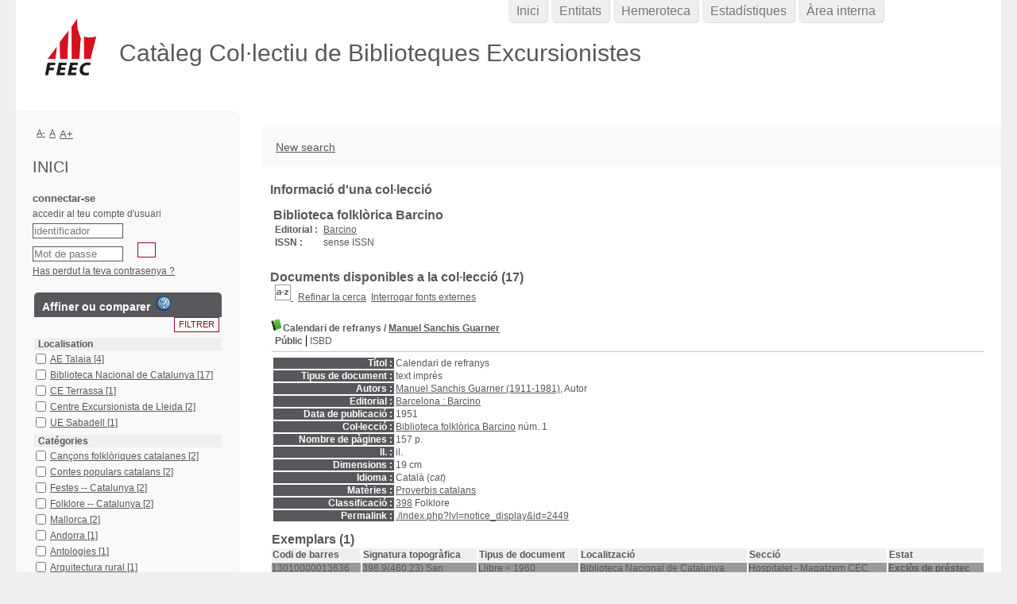

--- FILE ---
content_type: text/html; charset=utf-8
request_url: https://ccbe.feec.cat/index.php?lvl=coll_see&id=703
body_size: 15847
content:
<!DOCTYPE html>
<html lang='ca'>
<head>
    
	<meta charset="utf-8" />
	<meta name="author" content="PMB Group" />

	<meta name="keywords" content="OPAC, web, library, opensource, catalog, catalogue, bibliothèque, médiathèque, pmb, phpmybibli" />
	<meta name="description" content="Catàleg en línia CCBE." /><meta name='robots' content='all' />
	<!--IE et son enfer de compatibilit�-->
	<meta http-equiv='X-UA-Compatible' content='IE=Edge' />
	<meta name="viewport" content="width=device-width, initial-scale=1, maximum-scale=1" />
			
	<title>Catàleg en línia CCBE</title>
	
	
	<link rel='stylesheet' type='text/css' href='./styles/common/common.css?1602230499' />
	<link rel='stylesheet' type='text/css' href='./styles/common/contrib.css?1598534013' />
	<link rel='stylesheet' type='text/css' href='./styles/common/dGrowl.css?1598534013' />
	<link rel='stylesheet' type='text/css' href='./styles/common/font-awesome.css?1478593624' />
	<link rel='stylesheet' type='text/css' href='./styles/common/open-sans.css?1479312986' />
	<link rel='stylesheet' type='text/css' href='./styles/common/pagination.css?1532013719' />
	<link rel='stylesheet' type='text/css' href='./styles/common/record_display.css?1540561363' />
	<link rel='stylesheet' type='text/css' href='./styles/genbib/colonnes.css?1343806866' />
	<link rel='stylesheet' type='text/css' href='./styles/genbib/gallerie_photos.css?1297066640' />
	<link rel='stylesheet' type='text/css' href='./styles/genbib/genbib.css?1498048756' />
	<link rel='stylesheet' type='text/css' href='./styles/genbib/liste_bulletins.css?1297066639' />
	<link rel='stylesheet' type='text/css' href='./styles/genbib/print.css?1297066639' />
	<link rel='stylesheet' type='text/css' href='./styles/genbib/tags.css?1297066639' />
	<link rel='stylesheet' type='text/css' href='./styles/genbib/visionneuse.css?1297066640' />
	<link rel='stylesheet' type='text/css' href='./styles/genbib/zfeec.css?1615908871' /><script type='text/javascript'>var opac_style= 'genbib';</script>
	<!-- css_authentication -->	<link rel='SHORTCUT ICON' href='images/site/favicon.ico' />
	<script type="text/javascript" src="includes/javascript/drag_n_drop.js"></script>
	<script type="text/javascript" src="includes/javascript/handle_drop.js"></script>
	<script type="text/javascript" src="includes/javascript/popup.js"></script>
	<script type='text/javascript'>
	  	if (!document.getElementsByClassName){ // pour ie
			document.getElementsByClassName = 
			function(nom_class){
				var items=new Array();
				var count=0;
				for (var i=0; i<document.getElementsByTagName('*').length; i++) {  
					if (document.getElementsByTagName('*').item(i).className == nom_class) {
						items[count++] = document.getElementsByTagName('*').item(i); 
				    }
				 }
				return items;
			 }
		}
		// Fonction a utilisier pour l'encodage des URLs en javascript
		function encode_URL(data){
			var docCharSet = document.characterSet ? document.characterSet : document.charset;
			if(docCharSet == "UTF-8"){
				return encodeURIComponent(data);
			}else{
				return escape(data);
			}
		}
	</script>

<link rel='stylesheet' type='text/css' href='./includes/javascript/dojo/dijit/themes/tundra/tundra.css' />
<script type='text/javascript'>
	var dojoConfig = {
		parseOnLoad: true,
		locale: 'ca-es',
		isDebug: false,
		usePlainJson: true,
		packages: [{
			name: 'pmbBase',
			location:'../../../..'
		},{
			name: 'd3',
			location:'../../d3'
		}],
		deps: ['apps/pmb/MessagesStore', 'dgrowl/dGrowl', 'dojo/ready', 'apps/pmb/ImagesStore'],
		callback:function(MessagesStore, dGrowl, ready, ImagesStore){
			window.pmbDojo = {};
			pmbDojo.messages = new MessagesStore({url:'./ajax.php?module=ajax&categ=messages', directInit:false});
			pmbDojo.images = new ImagesStore({url:'./ajax.php?module=ajax&categ=images', directInit:false});
			ready(function(){
				new dGrowl({'channels':[{'name':'info','pos':2},{'name':'error', 'pos':1}]});
			});
		
		},
	};
</script>

<script type='text/javascript' src='./includes/javascript/dojo/dojo/dojo.js'></script>
<script type='text/javascript'>
	var opac_show_social_network =0;
	var pmb_img_patience = './images/patience.gif';
</script>
	<script type='text/javascript' src='includes/javascript/simili_search.js'></script>
	<script type='text/javascript' src='./includes/javascript/http_request.js'></script>
	
</head>

<body onload="window.defaultStatus='PMB : Accés públic';"  id="pmbopac">
<script type='text/javascript'>
	function findNoticeElement(id){
		var ul=null;
		//cas des notices classiques
		var domNotice = document.getElementById('el'+id+'Child');
		//notice_display
		if(!domNotice) domNotice = document.getElementById('notice');
		if(domNotice){
			var uls = domNotice.getElementsByTagName('ul');
			for (var i=0 ; i<uls.length ; i++){
				if(uls[i].getAttribute('id') == 'onglets_isbd_public'+id){
					var ul = uls[i];
					break;
				}
			}
		} else{
			var li = document.getElementById('onglet_isbd'+id);
			if(!li) var li = document.getElementById('onglet_public'+id);
			if(!li) var li = document.getElementById('onglet_detail'+id);
			if(li) var ul = li.parentNode;
		}
		return ul;
	}
	function show_what(quoi, id) {
		switch(quoi){
			case 'EXPL_LOC' :
				document.getElementById('div_expl_loc' + id).style.display = 'block';
				document.getElementById('div_expl' + id).style.display = 'none';		
				document.getElementById('onglet_expl' + id).className = 'isbd_public_inactive';		
				document.getElementById('onglet_expl_loc' + id).className = 'isbd_public_active';
				break;
			case 'EXPL' :
				document.getElementById('div_expl_loc' + id).style.display = 'none';
				document.getElementById('div_expl' + id).style.display = 'block';
				document.getElementById('onglet_expl' + id).className = 'isbd_public_active';
				document.getElementById('onglet_expl_loc' + id).className = 'isbd_public_inactive';
				break;
			default :
				quoi= quoi.toLowerCase();
				var ul = findNoticeElement(id);
				if (ul) {
					var items  = ul.getElementsByTagName('li');
					for (var i=0 ; i<items.length ; i++){
						if(items[i].getAttribute('id')){
							if(items[i].getAttribute('id') == 'onglet_'+quoi+id){
								items[i].className = 'isbd_public_active';
								document.getElementById('div_'+quoi+id).style.display = 'block';
							}else{
								if(items[i].className != 'onglet_tags' && items[i].className != 'onglet_avis' && items[i].className != 'onglet_sugg' && items[i].className != 'onglet_basket' && items[i].className != 'onglet_liste_lecture'){
									items[i].className = 'isbd_public_inactive';	
									document.getElementById(items[i].getAttribute('id').replace('onglet','div')).style.display = 'none';
								}
							}
						}
					}			
				}
				break;
		}
	}
</script>
	<script type='text/javascript' src='./includes/javascript/tablist_ajax.js'></script>
<script type='text/javascript' src='./includes/javascript/tablist.js'></script>
<script type='text/javascript' src='./includes/javascript/misc.js'></script>
	<div id='att' style='z-Index:1000'></div>
	<div id="container"><div id="main"><div id='main_header'><h3>Catàleg Col·lectiu de Biblioteques Excursionistes</h3></div><div id="main_hors_footer">
						

<script type='text/javascript' src='./includes/javascript/auth_popup.js'></script>	
<script type='text/javascript' src='./includes/javascript/pnb.js'></script><div id="intro_message"><div class="p1"><a href="index.php?lvl=index"><img src="./images/bar_spacer.gif" id="map_lien_retour" alt="" /></a> 
<a href="http://www.sigb.net" id="puce">Sigb.Net</a>
<a href="http://www.sigb.net/wiki/" id="puce">WiKi PMB</a>
<a href="http://fr.wikipedia.org" id="puce">WiKipedia</a>
</div><div class="p2"></div></div><div id='navigator'>
<table style='width:100%'><tr><td class='navig_actions_first_screen' ><a href="./index.php?lvl=index" class='navig_etageres'><span>New search</span></a></td>
</tr></table></div><!-- fermeture de #navigator -->
<div id='resume_panier' class='empty'></div><!-- $Id: gabarit.html,v 1.10 2019/05/22 08:03:41 ngantier Exp $ -->

<style type="text/css">
.aut_display_table {
	display: table;
}

.aut_display_row {
	display: table-row;
}

.aut_display_cell {
	display: table-cell;
	padding-right: 5px;
}

#aut_details .vignetteimg {
	margin-left: 0;
	margin-bottom: 12px;
}
</style>

<div id="aut_details">
		<h3><span>Informació d'una col·lecció</span></h3>
	<div id="aut_details_container">
		<div id="aut_see" class="aut_see">
			<table class="table_aut_see">
				<tr id="authority_container">
					<td>
						<div id="authority_display_table" class="aut_display_table">
								<div class="collectionlevel2">
																			<h3>
		Biblioteca folklòrica Barcino 	</h3>
									<div class="aut_display_row">
		<div class="aut_display_cell">
			<b>Editorial :</b>
		</div>
		<div class="aut_display_cell">
			<a href="./index.php?lvl=publisher_see&id=1006">Barcino</a>
		</div>
	</div>
	<div class="aut_display_row">
		<div class="aut_display_cell">
			<b>ISSN :</b>
		</div>
		<div class="aut_display_cell">
			sense ISSN		</div>
	</div>
																																																					
																	<div class="aut_display_row concepts_composed">	
										
									</div>
																																								
																																							
	</div>
						</div>
					</td>
				</tr>
			</table>	
		</div>
					<div id='aut_details_liste'>
				<h3><span class="aut_details_liste_titre">Documents disponibles a la col&middot;lecci&oacute; (17)</span></h3>
<div id='resultatrech_liste'><span class="espaceResultSearch">&nbsp;</span><script type='text/javascript' src='./includes/javascript/select.js'></script>
						<script>
							var ajax_get_sort=new http_request();
					
							function get_sort_content(del_sort, ids) {
								var url = './ajax.php?module=ajax&categ=sort&sub=get_sort&raz_sort='+(typeof(del_sort) != 'undefined' ? del_sort : '')+'&suppr_ids='+(typeof(ids) != 'undefined' ? ids : '')+'&page_en_cours=lvl%3Dcoll_see%26id%3D703&sort_name=notices';
								ajax_get_sort.request(url,0,'',1,show_sort_content,0,0);
							}
					
							function show_sort_content(response) {
								document.getElementById('frame_notice_preview').innerHTML=ajax_get_sort.get_text();
								var tags = document.getElementById('frame_notice_preview').getElementsByTagName('script');
					       		for(var i=0;i<tags.length;i++){
									window.eval(tags[i].text);
					        	}
							}
							function kill_sort_frame() {
								var sort_view=document.getElementById('frame_notice_preview');
								if (sort_view)
									sort_view.parentNode.removeChild(sort_view);
							}
						</script>  
                        <span class="triSelector">
                            <a onClick='show_layer(); get_sort_content();' title="Criteris de seleccions disponibles" style='cursor : pointer;'>
                                <img src='./images/orderby_az.gif' alt="Criteris de seleccions disponibles" class='align_bottom' hspace='3' style='border:0px' id='sort_icon'>
                            </a>
                        </span><form name='mc_values' action='./index.php?lvl=more_results' style='display:none' method='post'>
<input type='hidden' name='search[]' value='s_4'/><input type='hidden' name='inter_0_s_4' value=''/><input type='hidden' name='op_0_s_4' value='EQ'/><input type='hidden' name='field_0_s_4[]' value='a:2:{s:17:&quot;serialized_search&quot;;s:25:&quot;a:1:{s:6:&quot;SEARCH&quot;;a:0:{}}&quot;;s:11:&quot;search_type&quot;;s:20:&quot;search_simple_fields&quot;;}'/><input type='hidden' name='page' value='1'/>
			<input type="hidden" name="nb_per_page_custom" value="">
</form><span class="espaceResultSearch">&nbsp;&nbsp;</span><span class="affiner_recherche"><a href='./index.php?search_type_asked=extended_search&mode_aff=aff_module' title='Refinar la cerca'>Refinar la cerca</a></span><span class="espaceResultSearch">&nbsp;&nbsp;</span><span class="search_bt_external"><a href='./index.php?search_type_asked=external_search&mode_aff=aff_simple_search&external_type=simple' title='Interrogar fonts externes'>Interrogar fonts externes</a></span><blockquote>

			<script type='text/javascript'>
				if(param_social_network){
					creeAddthis('el2449');
				}else{
					waitingAddthisLoaded('el2449');
				}
			</script>
			<div id='el2449Parent' class='parent'><img src="./images/icon_a_16x16.gif" alt='Monografia: text impr&egrave;s' title='Monografia: text impr&egrave;s'/><span class="notice-heada" draggable="yes" dragtype="notice" id="drag_noti_2449"><span class="statutnot1" title="Disponible"></span><span  notice='2449'  class='header_title'>Calendari de refranys</span><span class='header_authors'> / <a href='./index.php?lvl=author_see&id=11333'>Manuel Sanchis Guarner</a></span><span class='Z3988' title='ctx_ver=Z39.88-2004&amp;rft_val_fmt=info%3Aofi%2Ffmt%3Akev%3Amtx%3Abook&amp;rft.genre=book&amp;rft.btitle=Calendari%20de%20refranys&amp;rft.title=Calendari%20de%20refranys&amp;rft.tpages=157%20p.&amp;rft.date=1951&amp;rft_id=&amp;rft.series=Biblioteca%20folkl%C3%B2rica%20Barcino&amp;rft.pub=Barcino&amp;rft.place=Barcelona&amp;rft.au=Manuel%20Sanchis%20Guarner&amp;rft.aulast=Sanchis%20Guarner&amp;rft.aufirst=Manuel'></span></span><table style='width:100%'><tr><td>
		<ul id='onglets_isbd_public2449' class='onglets_isbd_public'>
	  			<li id='onglet_public2449' class='isbd_public_active'><a href='#' title="Public" onclick="show_what('PUBLIC', '2449'); return false;">Públic</a></li>
				<li id='onglet_isbd2449' class='isbd_public_inactive'><a href='#' title="ISBD" onclick="show_what('ISBD', '2449'); return false;">ISBD</a></li>
					
					
					</ul>
					<div class='row'></div>
					<div id='div_public2449' style='display:block;'><table><tr class='tr_title'>
					<td class='align_right bg-grey'><span class='etiq_champ'>Títol :</span></td>
					<td class='public_line_value'><span class='public_title'>Calendari de refranys</span></td>
				</tr><tr class='tr_typdoc'>
					<td class='align_right bg-grey'><span class='etiq_champ'>Tipus de document : </span></td>
					<td class='public_line_value'><span class='public_typdoc'>text imprès</span></td>
				</tr><tr class='tr_auteurs'>
					<td class='align_right bg-grey'><span class='etiq_champ'>Autors : </span></td>
					<td class='public_line_value'><span class='public_auteurs'><a href='./index.php?lvl=author_see&id=11333' >Manuel Sanchis Guarner (1911-1981)</a>, Autor</span></td>
				</tr><tr class='tr_ed1'>
					<td class='align_right bg-grey'><span class='etiq_champ'>Editorial :</span></td>
					<td class='public_line_value'><span class='public_ed1'><a href='./index.php?lvl=publisher_see&id=1006' >Barcelona : Barcino</a></span></td>
				</tr><tr class='tr_year'>
					<td class='align_right bg-grey'><span class='etiq_champ'>Data de publicació : </span></td>
					<td class='public_line_value'><span class='public_year'>1951</span></td>
				</tr><tr class='tr_coll'>
					<td class='align_right bg-grey'><span class='etiq_champ'>Col·lecció : </span></td>
					<td class='public_line_value'><span class='public_coll'><a href='./index.php?lvl=coll_see&id=703' >Biblioteca folklòrica Barcino</a> núm. 1 </span></td>
				</tr><tr class='tr_npages'>
					<td class='align_right bg-grey'><span class='etiq_champ'>Nombre de pàgines : </span></td>
					<td class='public_line_value'><span class='public_npages'>157 p.</span></td>
				</tr><tr class='tr_ill'>
					<td class='align_right bg-grey'><span class='etiq_champ'>ll. : </span></td>
					<td class='public_line_value'><span class='public_ill'>il.</span></td>
				</tr><tr class='tr_size'>
					<td class='align_right bg-grey'><span class='etiq_champ'>Dimensions : </span></td>
					<td class='public_line_value'><span class='public_size'>19 cm</span></td>
				</tr><tr class='tr_langues'>
					<td class='align_right bg-grey'><span class='etiq_champ'>Idioma :</span></td>
					<td class='public_line_value'><span class='public_langues'>Català (<i>cat</i>)</span></td>
				</tr><tr class='tr_categ'>
					<td class='align_right bg-grey'><span class='etiq_champ'>Matèries : </span></td>
					<td class='public_line_value'><span class='public_categ'><a href='./index.php?lvl=categ_see&id=2092717' >Proverbis catalans</a><br /></span></td>
				</tr><tr class='tr_indexint'>
					<td class='align_right bg-grey'><span class='etiq_champ'>Classificació : </span></td>
					<td class='public_line_value'><span class='public_indexint'><a href='./index.php?lvl=indexint_see&id=158' >398</a> <span>Folklore</span></span></td>
				</tr><tr class='tr_permalink'>
					<td class='align_right bg-grey'><span class='etiq_champ'>Permalink :</span></td>
					<td class='public_line_value'><span class='public_permalink'><a href='./index.php?lvl=notice_display&id=2449'>./index.php?lvl=notice_display&id=2449</a></span></td>
				</tr></table>
</div>
					<div id='div_isbd2449' style='display:none;'>Calendari de refranys [text imprès] / <a href='./index.php?lvl=author_see&id=11333' >Manuel Sanchis Guarner (1911-1981)</a>, Autor&nbsp;.&nbsp;-&nbsp;<a href='./index.php?lvl=publisher_see&id=1006' >Barcelona : Barcino</a>, 1951&nbsp;.&nbsp;-&nbsp;157 p.&nbsp;: il.&nbsp;; 19 cm.&nbsp;-&nbsp;(<a href='./index.php?lvl=coll_see&id=703' >Biblioteca folklòrica Barcino</a>; 1) .<br /><span class='etiq_champ'>Idioma</span>&nbsp;: Català (<i>cat</i>)<table><tr class='tr_categ'>
					<td class='align_right bg-grey'><span class='etiq_champ'>Matèries : </span></td>
					<td class='public_line_value'><span class='public_categ'><a href='./index.php?lvl=categ_see&id=2092717' >Proverbis catalans</a><br /></span></td>
				</tr><tr class='tr_indexint'>
					<td class='align_right bg-grey'><span class='etiq_champ'>Classificació : </span></td>
					<td class='public_line_value'><span class='public_indexint'><a href='./index.php?lvl=indexint_see&id=158' >398</a> <span>Folklore</span></span></td>
				</tr><tr class='tr_permalink'>
					<td class='align_right bg-grey'><span class='etiq_champ'>Permalink :</span></td>
					<td class='public_line_value'><span class='public_permalink'><a href='./index.php?lvl=notice_display&id=2449'>./index.php?lvl=notice_display&id=2449</a></span></td>
				</tr></table></div></td></tr></table>
					
<h3><span id='titre_exemplaires' class='titre_exemplaires'>Exemplars (1)</span></h3>
<table cellpadding='2' class='exemplaires' style='width:100%'>
<tr class='thead'><th class='expl_header_expl_cb'>Codi de barres</th><th class='expl_header_expl_cote'>Signatura topogr&agrave;fica</th><th class='expl_header_tdoc_libelle'>Tipus de document</th><th class='expl_header_location_libelle'>Localitzaci&oacute;</th><th class='expl_header_section_libelle'>Secci&oacute;</th><th class='expl_header_statut'>Estat</th></tr><tr class='even item_expl expl_unavailable'><td id='expl_2471' class='expl_cb'>13010000013636</td><td class='expl_cote'>398.9(460.23) San</td><td class='tdoc_libelle'>Llibre &lt; 1960</td><td class='location_libelle'>Biblioteca Nacional de Catalunya</td><td class='section_libelle'>Hospitalet - Magatzem CEC</td><td class='expl_situation'><strong>Exclòs de préstec</strong> </td></tr>
</table>
						<div id='expl_voisin_search_2449' class='expl_voisin_search'></div>
						<div id='simili_search_2449' class='simili_search'></div>
					<script type='text/javascript'>
						show_simili_search('2449');show_expl_voisin_search('2449');
					</script></div>
			<script type='text/javascript'>
				if(param_social_network){
					creeAddthis('el2675');
				}else{
					waitingAddthisLoaded('el2675');
				}
			</script>
			<div id='el2675Parent' class='parent'><img src="./images/icon_a_16x16.gif" alt='Monografia: text impr&egrave;s' title='Monografia: text impr&egrave;s'/><span class="notice-heada" draggable="yes" dragtype="notice" id="drag_noti_2675"><span class="statutnot1" title="Disponible"></span><span  notice='2675'  class='header_title'>Cançonetes mallorquines</span><span class='header_authors'> / <a href='./index.php?lvl=author_see&id=160'>Marià Aguiló</a></span><span class='Z3988' title='ctx_ver=Z39.88-2004&amp;rft_val_fmt=info%3Aofi%2Ffmt%3Akev%3Amtx%3Abook&amp;rft.genre=book&amp;rft.btitle=Can%C3%A7onetes%20mallorquines&amp;rft.title=Can%C3%A7onetes%20mallorquines&amp;rft.isbn=84-7226-600-1&amp;rft.tpages=226%20p.&amp;rft.date=1985&amp;rft_id=&amp;rft.series=Biblioteca%20folkl%C3%B2rica%20Barcino&amp;rft.pub=Barcino&amp;rft.place=Barcelona&amp;rft.au=Mari%C3%A0%20Aguil%C3%B3&amp;rft.aulast=Aguil%C3%B3&amp;rft.aufirst=Mari%C3%A0'></span></span><table style='width:100%'><tr><td style='vertical-align:top'>
		<ul id='onglets_isbd_public2675' class='onglets_isbd_public'>
	  			<li id='onglet_public2675' class='isbd_public_active'><a href='#' title="Public" onclick="show_what('PUBLIC', '2675'); return false;">Públic</a></li>
				<li id='onglet_isbd2675' class='isbd_public_inactive'><a href='#' title="ISBD" onclick="show_what('ISBD', '2675'); return false;">ISBD</a></li>
					
					
					</ul>
					<div class='row'></div>
					<div id='div_public2675' style='display:block;'><table><tr class='tr_title'>
					<td class='align_right bg-grey'><span class='etiq_champ'>Títol :</span></td>
					<td class='public_line_value'><span class='public_title'>Cançonetes mallorquines</span></td>
				</tr><tr class='tr_typdoc'>
					<td class='align_right bg-grey'><span class='etiq_champ'>Tipus de document : </span></td>
					<td class='public_line_value'><span class='public_typdoc'>text imprès</span></td>
				</tr><tr class='tr_auteurs'>
					<td class='align_right bg-grey'><span class='etiq_champ'>Autors : </span></td>
					<td class='public_line_value'><span class='public_auteurs'><a href='./index.php?lvl=author_see&id=160' >Marià Aguiló (1825-1897)</a>, Autor</span></td>
				</tr><tr class='tr_ed1'>
					<td class='align_right bg-grey'><span class='etiq_champ'>Editorial :</span></td>
					<td class='public_line_value'><span class='public_ed1'><a href='./index.php?lvl=publisher_see&id=1006' >Barcelona : Barcino</a></span></td>
				</tr><tr class='tr_year'>
					<td class='align_right bg-grey'><span class='etiq_champ'>Data de publicació : </span></td>
					<td class='public_line_value'><span class='public_year'>1985</span></td>
				</tr><tr class='tr_coll'>
					<td class='align_right bg-grey'><span class='etiq_champ'>Col·lecció : </span></td>
					<td class='public_line_value'><span class='public_coll'><a href='./index.php?lvl=coll_see&id=703' >Biblioteca folklòrica Barcino</a> núm. 19 </span></td>
				</tr><tr class='tr_npages'>
					<td class='align_right bg-grey'><span class='etiq_champ'>Nombre de pàgines : </span></td>
					<td class='public_line_value'><span class='public_npages'>226 p.</span></td>
				</tr><tr class='tr_size'>
					<td class='align_right bg-grey'><span class='etiq_champ'>Dimensions : </span></td>
					<td class='public_line_value'><span class='public_size'>20 cm</span></td>
				</tr><tr class='tr_code'>
					<td class='align_right bg-grey'><span class='etiq_champ'>ISBN/ISSN/DL : </span></td>
					<td class='public_line_value'><span class='public_code'>84-7226-600-1</span></td>
				</tr><tr class='tr_langues'>
					<td class='align_right bg-grey'><span class='etiq_champ'>Idioma :</span></td>
					<td class='public_line_value'><span class='public_langues'>Català (<i>cat</i>)</span></td>
				</tr><tr class='tr_categ'>
					<td class='align_right bg-grey'><span class='etiq_champ'>Matèries : </span></td>
					<td class='public_line_value'><span class='public_categ'><a href='./index.php?lvl=categ_see&id=2070705' >Cançons folklòriques catalanes</a> ; <a href='./index.php?lvl=categ_see&id=2086002' >Mallorca</a><br /></span></td>
				</tr><tr class='tr_indexint'>
					<td class='align_right bg-grey'><span class='etiq_champ'>Classificació : </span></td>
					<td class='public_line_value'><span class='public_indexint'><a href='./index.php?lvl=indexint_see&id=158' >398</a> <span>Folklore</span></span></td>
				</tr><tr class='tr_permalink'>
					<td class='align_right bg-grey'><span class='etiq_champ'>Permalink :</span></td>
					<td class='public_line_value'><span class='public_permalink'><a href='./index.php?lvl=notice_display&id=2675'>./index.php?lvl=notice_display&id=2675</a></span></td>
				</tr></table>
</div>
					<div id='div_isbd2675' style='display:none;'>Cançonetes mallorquines [text imprès] / <a href='./index.php?lvl=author_see&id=160' >Marià Aguiló (1825-1897)</a>, Autor&nbsp;.&nbsp;-&nbsp;<a href='./index.php?lvl=publisher_see&id=1006' >Barcelona : Barcino</a>, 1985&nbsp;.&nbsp;-&nbsp;226 p.&nbsp;; 20 cm.&nbsp;-&nbsp;(<a href='./index.php?lvl=coll_see&id=703' >Biblioteca folklòrica Barcino</a>; 19) .<br /><b>ISBN</b>&nbsp;: 84-7226-600-1<br /><span class='etiq_champ'>Idioma</span>&nbsp;: Català (<i>cat</i>)<table><tr class='tr_categ'>
					<td class='align_right bg-grey'><span class='etiq_champ'>Matèries : </span></td>
					<td class='public_line_value'><span class='public_categ'><a href='./index.php?lvl=categ_see&id=2070705' >Cançons folklòriques catalanes</a> ; <a href='./index.php?lvl=categ_see&id=2086002' >Mallorca</a><br /></span></td>
				</tr><tr class='tr_indexint'>
					<td class='align_right bg-grey'><span class='etiq_champ'>Classificació : </span></td>
					<td class='public_line_value'><span class='public_indexint'><a href='./index.php?lvl=indexint_see&id=158' >398</a> <span>Folklore</span></span></td>
				</tr><tr class='tr_permalink'>
					<td class='align_right bg-grey'><span class='etiq_champ'>Permalink :</span></td>
					<td class='public_line_value'><span class='public_permalink'><a href='./index.php?lvl=notice_display&id=2675'>./index.php?lvl=notice_display&id=2675</a></span></td>
				</tr></table></div></td><td class='align_right' style='vertical-align:top'><img class='vignetteimg align_right' src='./getimage.php?url_image=http%3A%2F%2Fimages.amazon.com%2Fimages%2FP%2F%21%21isbn%21%21.08.MZZZZZZZ.jpg&noticecode=8472266001&entity_id=&vigurl=' title="Can&ccedil;onetes mallorquines" hspace='4' vspace='2' alt='vignette' /></td></tr></table>
					
<h3><span id='titre_exemplaires' class='titre_exemplaires'>Exemplars (1)</span></h3>
<table cellpadding='2' class='exemplaires' style='width:100%'>
<tr class='thead'><th class='expl_header_expl_cb'>Codi de barres</th><th class='expl_header_expl_cote'>Signatura topogr&agrave;fica</th><th class='expl_header_tdoc_libelle'>Tipus de document</th><th class='expl_header_location_libelle'>Localitzaci&oacute;</th><th class='expl_header_section_libelle'>Secci&oacute;</th><th class='expl_header_statut'>Estat</th></tr><tr class='even item_expl expl_available'><td id='expl_2710' class='expl_cb'>13010000024107</td><td class='expl_cote'>80626_398.2(460.32) Can</td><td class='tdoc_libelle'>Llibre &gt; 1960</td><td class='location_libelle'>Biblioteca Nacional de Catalunya</td><td class='section_libelle'>Hospitalet - Magatzem CEC</td><td class='expl_situation'><strong>Disponible</strong> </td></tr>
</table>
						<div id='expl_voisin_search_2675' class='expl_voisin_search'></div>
						<div id='simili_search_2675' class='simili_search'></div>
					<script type='text/javascript'>
						show_simili_search('2675');show_expl_voisin_search('2675');
					</script></div>
			<script type='text/javascript'>
				if(param_social_network){
					creeAddthis('el4179');
				}else{
					waitingAddthisLoaded('el4179');
				}
			</script>
			<div id='el4179Parent' class='parent'><img src="./images/icon_a_16x16.gif" alt='Monografia: text impr&egrave;s' title='Monografia: text impr&egrave;s'/><span class="notice-heada" draggable="yes" dragtype="notice" id="drag_noti_4179"><span class="statutnot1" title="Disponible"></span><span  notice='4179'  class='header_title'>Contalles de Mas Calvó</span><span class='header_authors'> / <a href='./index.php?lvl=author_see&id=5466'>Josep Iglésies i Fort</a></span><span class='Z3988' title='ctx_ver=Z39.88-2004&amp;rft_val_fmt=info%3Aofi%2Ffmt%3Akev%3Amtx%3Abook&amp;rft.genre=book&amp;rft.btitle=Contalles%20de%20Mas%20Calv%C3%B3&amp;rft.title=Contalles%20de%20Mas%20Calv%C3%B3&amp;rft.tpages=116%20p.&amp;rft.date=1958&amp;rft_id=&amp;rft.series=Biblioteca%20folkl%C3%B2rica%20Barcino&amp;rft.pub=Barcino&amp;rft.place=Barcelona&amp;rft.au=Josep%20Igl%C3%A9sies%20i%20Fort&amp;rft.aulast=Igl%C3%A9sies%20i%20Fort&amp;rft.aufirst=Josep'></span></span><table style='width:100%'><tr><td>
		<ul id='onglets_isbd_public4179' class='onglets_isbd_public'>
	  			<li id='onglet_public4179' class='isbd_public_active'><a href='#' title="Public" onclick="show_what('PUBLIC', '4179'); return false;">Públic</a></li>
				<li id='onglet_isbd4179' class='isbd_public_inactive'><a href='#' title="ISBD" onclick="show_what('ISBD', '4179'); return false;">ISBD</a></li>
					
					
					</ul>
					<div class='row'></div>
					<div id='div_public4179' style='display:block;'><table><tr class='tr_title'>
					<td class='align_right bg-grey'><span class='etiq_champ'>Títol :</span></td>
					<td class='public_line_value'><span class='public_title'>Contalles de Mas Calvó</span></td>
				</tr><tr class='tr_typdoc'>
					<td class='align_right bg-grey'><span class='etiq_champ'>Tipus de document : </span></td>
					<td class='public_line_value'><span class='public_typdoc'>text imprès</span></td>
				</tr><tr class='tr_auteurs'>
					<td class='align_right bg-grey'><span class='etiq_champ'>Autors : </span></td>
					<td class='public_line_value'><span class='public_auteurs'><a href='./index.php?lvl=author_see&id=5466' >Josep Iglésies i Fort (1902-1986)</a>, Autor</span></td>
				</tr><tr class='tr_ed1'>
					<td class='align_right bg-grey'><span class='etiq_champ'>Editorial :</span></td>
					<td class='public_line_value'><span class='public_ed1'><a href='./index.php?lvl=publisher_see&id=1006' >Barcelona : Barcino</a></span></td>
				</tr><tr class='tr_year'>
					<td class='align_right bg-grey'><span class='etiq_champ'>Data de publicació : </span></td>
					<td class='public_line_value'><span class='public_year'>1958</span></td>
				</tr><tr class='tr_coll'>
					<td class='align_right bg-grey'><span class='etiq_champ'>Col·lecció : </span></td>
					<td class='public_line_value'><span class='public_coll'><a href='./index.php?lvl=coll_see&id=703' >Biblioteca folklòrica Barcino</a> núm. 17 </span></td>
				</tr><tr class='tr_npages'>
					<td class='align_right bg-grey'><span class='etiq_champ'>Nombre de pàgines : </span></td>
					<td class='public_line_value'><span class='public_npages'>116 p.</span></td>
				</tr><tr class='tr_ill'>
					<td class='align_right bg-grey'><span class='etiq_champ'>ll. : </span></td>
					<td class='public_line_value'><span class='public_ill'>il.</span></td>
				</tr><tr class='tr_size'>
					<td class='align_right bg-grey'><span class='etiq_champ'>Dimensions : </span></td>
					<td class='public_line_value'><span class='public_size'>19 cm</span></td>
				</tr><tr class='tr_langues'>
					<td class='align_right bg-grey'><span class='etiq_champ'>Idioma :</span></td>
					<td class='public_line_value'><span class='public_langues'>Català (<i>cat</i>)</span></td>
				</tr><tr class='tr_categ'>
					<td class='align_right bg-grey'><span class='etiq_champ'>Matèries : </span></td>
					<td class='public_line_value'><span class='public_categ'><a href='./index.php?lvl=categ_see&id=2073589' >Contes populars catalans</a><br /></span></td>
				</tr><tr class='tr_indexint'>
					<td class='align_right bg-grey'><span class='etiq_champ'>Classificació : </span></td>
					<td class='public_line_value'><span class='public_indexint'><a href='./index.php?lvl=indexint_see&id=1125' >398.2</a> <span>Narracions, F&agrave;bules, Llegendes. Acudits. Rondalles</span></span></td>
				</tr><tr class='tr_permalink'>
					<td class='align_right bg-grey'><span class='etiq_champ'>Permalink :</span></td>
					<td class='public_line_value'><span class='public_permalink'><a href='./index.php?lvl=notice_display&id=4179'>./index.php?lvl=notice_display&id=4179</a></span></td>
				</tr></table>
</div>
					<div id='div_isbd4179' style='display:none;'>Contalles de Mas Calvó [text imprès] / <a href='./index.php?lvl=author_see&id=5466' >Josep Iglésies i Fort (1902-1986)</a>, Autor&nbsp;.&nbsp;-&nbsp;<a href='./index.php?lvl=publisher_see&id=1006' >Barcelona : Barcino</a>, 1958&nbsp;.&nbsp;-&nbsp;116 p.&nbsp;: il.&nbsp;; 19 cm.&nbsp;-&nbsp;(<a href='./index.php?lvl=coll_see&id=703' >Biblioteca folklòrica Barcino</a>; 17) .<br /><span class='etiq_champ'>Idioma</span>&nbsp;: Català (<i>cat</i>)<table><tr class='tr_categ'>
					<td class='align_right bg-grey'><span class='etiq_champ'>Matèries : </span></td>
					<td class='public_line_value'><span class='public_categ'><a href='./index.php?lvl=categ_see&id=2073589' >Contes populars catalans</a><br /></span></td>
				</tr><tr class='tr_indexint'>
					<td class='align_right bg-grey'><span class='etiq_champ'>Classificació : </span></td>
					<td class='public_line_value'><span class='public_indexint'><a href='./index.php?lvl=indexint_see&id=1125' >398.2</a> <span>Narracions, F&agrave;bules, Llegendes. Acudits. Rondalles</span></span></td>
				</tr><tr class='tr_permalink'>
					<td class='align_right bg-grey'><span class='etiq_champ'>Permalink :</span></td>
					<td class='public_line_value'><span class='public_permalink'><a href='./index.php?lvl=notice_display&id=4179'>./index.php?lvl=notice_display&id=4179</a></span></td>
				</tr></table></div></td></tr></table>
					
<h3><span id='titre_exemplaires' class='titre_exemplaires'>Exemplars (2)</span></h3>
<table cellpadding='2' class='exemplaires' style='width:100%'>
<tr class='thead'><th class='expl_header_expl_cb'>Codi de barres</th><th class='expl_header_expl_cote'>Signatura topogr&agrave;fica</th><th class='expl_header_tdoc_libelle'>Tipus de document</th><th class='expl_header_location_libelle'>Localitzaci&oacute;</th><th class='expl_header_section_libelle'>Secci&oacute;</th><th class='expl_header_statut'>Estat</th></tr><tr class='even item_expl expl_unavailable'><td id='expl_4225' class='expl_cb'>13010000014856</td><td class='expl_cote'>398.2(460.23) Igl</td><td class='tdoc_libelle'>Llibre &lt; 1960</td><td class='location_libelle'>Biblioteca Nacional de Catalunya</td><td class='section_libelle'>Hospitalet - Magatzem CEC</td><td class='expl_situation'><strong>Exclòs de préstec</strong> </td></tr><tr class='odd item_expl expl_available'><td id='expl_216130' class='expl_cb'>CEL001718</td><td class='expl_cote'>C0027</td><td class='tdoc_libelle'>Llibre &gt; 1960</td><td class='location_libelle'>Centre Excursionista de Lleida</td><td class='section_libelle'>Sala</td><td class='expl_situation'><strong>Disponible</strong> </td></tr>
</table>
						<div id='expl_voisin_search_4179' class='expl_voisin_search'></div>
						<div id='simili_search_4179' class='simili_search'></div>
					<script type='text/javascript'>
						show_simili_search('4179');show_expl_voisin_search('4179');
					</script></div>
			<script type='text/javascript'>
				if(param_social_network){
					creeAddthis('el4194');
				}else{
					waitingAddthisLoaded('el4194');
				}
			</script>
			<div id='el4194Parent' class='parent'><img src="./images/icon_a_16x16.gif" alt='Monografia: text impr&egrave;s' title='Monografia: text impr&egrave;s'/><span class="notice-heada" draggable="yes" dragtype="notice" id="drag_noti_4194"><span class="statutnot1" title="Disponible"></span><span  notice='4194'  class='header_title'>Contes populars catalans</span><span class='header_authors'> / <a href='./index.php?lvl=author_see&id=8375'>Francisco Maspons y Labrós</a></span><span class='Z3988' title='ctx_ver=Z39.88-2004&amp;rft_val_fmt=info%3Aofi%2Ffmt%3Akev%3Amtx%3Abook&amp;rft.genre=book&amp;rft.btitle=Contes%20populars%20catalans&amp;rft.title=Contes%20populars%20catalans&amp;rft.tpages=131%20p.&amp;rft.date=1952&amp;rft_id=&amp;rft.series=Biblioteca%20folkl%C3%B2rica%20Barcino&amp;rft.pub=Barcino&amp;rft.place=Barcelona&amp;rft.au=Francisco%20Maspons%20y%20Labr%C3%B3s&amp;rft.aulast=Maspons%20y%20Labr%C3%B3s&amp;rft.aufirst=Francisco'></span></span><table style='width:100%'><tr><td>
		<ul id='onglets_isbd_public4194' class='onglets_isbd_public'>
	  			<li id='onglet_public4194' class='isbd_public_active'><a href='#' title="Public" onclick="show_what('PUBLIC', '4194'); return false;">Públic</a></li>
				<li id='onglet_isbd4194' class='isbd_public_inactive'><a href='#' title="ISBD" onclick="show_what('ISBD', '4194'); return false;">ISBD</a></li>
					
					
					</ul>
					<div class='row'></div>
					<div id='div_public4194' style='display:block;'><table><tr class='tr_title'>
					<td class='align_right bg-grey'><span class='etiq_champ'>Títol :</span></td>
					<td class='public_line_value'><span class='public_title'>Contes populars catalans</span></td>
				</tr><tr class='tr_typdoc'>
					<td class='align_right bg-grey'><span class='etiq_champ'>Tipus de document : </span></td>
					<td class='public_line_value'><span class='public_typdoc'>text imprès</span></td>
				</tr><tr class='tr_auteurs'>
					<td class='align_right bg-grey'><span class='etiq_champ'>Autors : </span></td>
					<td class='public_line_value'><span class='public_auteurs'><a href='./index.php?lvl=author_see&id=8375' >Francisco Maspons y Labrós (1840-1901)</a>, Autor</span></td>
				</tr><tr class='tr_ed1'>
					<td class='align_right bg-grey'><span class='etiq_champ'>Editorial :</span></td>
					<td class='public_line_value'><span class='public_ed1'><a href='./index.php?lvl=publisher_see&id=1006' >Barcelona : Barcino</a></span></td>
				</tr><tr class='tr_year'>
					<td class='align_right bg-grey'><span class='etiq_champ'>Data de publicació : </span></td>
					<td class='public_line_value'><span class='public_year'>1952</span></td>
				</tr><tr class='tr_coll'>
					<td class='align_right bg-grey'><span class='etiq_champ'>Col·lecció : </span></td>
					<td class='public_line_value'><span class='public_coll'><a href='./index.php?lvl=coll_see&id=703' >Biblioteca folklòrica Barcino</a> núm. 6 </span></td>
				</tr><tr class='tr_npages'>
					<td class='align_right bg-grey'><span class='etiq_champ'>Nombre de pàgines : </span></td>
					<td class='public_line_value'><span class='public_npages'>131 p.</span></td>
				</tr><tr class='tr_size'>
					<td class='align_right bg-grey'><span class='etiq_champ'>Dimensions : </span></td>
					<td class='public_line_value'><span class='public_size'>19 cm</span></td>
				</tr><tr class='tr_langues'>
					<td class='align_right bg-grey'><span class='etiq_champ'>Idioma :</span></td>
					<td class='public_line_value'><span class='public_langues'>Català (<i>cat</i>)</span></td>
				</tr><tr class='tr_categ'>
					<td class='align_right bg-grey'><span class='etiq_champ'>Matèries : </span></td>
					<td class='public_line_value'><span class='public_categ'><a href='./index.php?lvl=categ_see&id=2073589' >Contes populars catalans</a> ; <a href='./index.php?lvl=categ_see&id=2094801' >Segle XX</a><br /></span></td>
				</tr><tr class='tr_indexint'>
					<td class='align_right bg-grey'><span class='etiq_champ'>Classificació : </span></td>
					<td class='public_line_value'><span class='public_indexint'><a href='./index.php?lvl=indexint_see&id=1125' >398.2</a> <span>Narracions, F&agrave;bules, Llegendes. Acudits. Rondalles</span></span></td>
				</tr><tr class='tr_permalink'>
					<td class='align_right bg-grey'><span class='etiq_champ'>Permalink :</span></td>
					<td class='public_line_value'><span class='public_permalink'><a href='./index.php?lvl=notice_display&id=4194'>./index.php?lvl=notice_display&id=4194</a></span></td>
				</tr></table>
</div>
					<div id='div_isbd4194' style='display:none;'>Contes populars catalans [text imprès] / <a href='./index.php?lvl=author_see&id=8375' >Francisco Maspons y Labrós (1840-1901)</a>, Autor&nbsp;.&nbsp;-&nbsp;<a href='./index.php?lvl=publisher_see&id=1006' >Barcelona : Barcino</a>, 1952&nbsp;.&nbsp;-&nbsp;131 p.&nbsp;; 19 cm.&nbsp;-&nbsp;(<a href='./index.php?lvl=coll_see&id=703' >Biblioteca folklòrica Barcino</a>; 6) .<br /><span class='etiq_champ'>Idioma</span>&nbsp;: Català (<i>cat</i>)<table><tr class='tr_categ'>
					<td class='align_right bg-grey'><span class='etiq_champ'>Matèries : </span></td>
					<td class='public_line_value'><span class='public_categ'><a href='./index.php?lvl=categ_see&id=2073589' >Contes populars catalans</a> ; <a href='./index.php?lvl=categ_see&id=2094801' >Segle XX</a><br /></span></td>
				</tr><tr class='tr_indexint'>
					<td class='align_right bg-grey'><span class='etiq_champ'>Classificació : </span></td>
					<td class='public_line_value'><span class='public_indexint'><a href='./index.php?lvl=indexint_see&id=1125' >398.2</a> <span>Narracions, F&agrave;bules, Llegendes. Acudits. Rondalles</span></span></td>
				</tr><tr class='tr_permalink'>
					<td class='align_right bg-grey'><span class='etiq_champ'>Permalink :</span></td>
					<td class='public_line_value'><span class='public_permalink'><a href='./index.php?lvl=notice_display&id=4194'>./index.php?lvl=notice_display&id=4194</a></span></td>
				</tr></table></div></td></tr></table>
					
<h3><span id='titre_exemplaires' class='titre_exemplaires'>Exemplars (2)</span></h3>
<table cellpadding='2' class='exemplaires' style='width:100%'>
<tr class='thead'><th class='expl_header_expl_cb'>Codi de barres</th><th class='expl_header_expl_cote'>Signatura topogr&agrave;fica</th><th class='expl_header_tdoc_libelle'>Tipus de document</th><th class='expl_header_location_libelle'>Localitzaci&oacute;</th><th class='expl_header_section_libelle'>Secci&oacute;</th><th class='expl_header_statut'>Estat</th></tr><tr class='even item_expl expl_unavailable'><td id='expl_219766' class='expl_cb'>AET0000004379</td><td class='expl_cote'>JMC0422</td><td class='tdoc_libelle'>Llibre</td><td class='location_libelle'>AE Talaia</td><td class='section_libelle'>Sala</td><td class='expl_situation'><strong>Exclòs de préstec</strong> </td></tr><tr class='odd item_expl expl_unavailable'><td id='expl_4240' class='expl_cb'>13010000014108</td><td class='expl_cote'>398.8(460.23) Mas</td><td class='tdoc_libelle'>Llibre &lt; 1960</td><td class='location_libelle'>Biblioteca Nacional de Catalunya</td><td class='section_libelle'>Hospitalet - Magatzem CEC</td><td class='expl_situation'><strong>Exclòs de préstec</strong> </td></tr>
</table>
						<div id='expl_voisin_search_4194' class='expl_voisin_search'></div>
						<div id='simili_search_4194' class='simili_search'></div>
					<script type='text/javascript'>
						show_simili_search('4194');show_expl_voisin_search('4194');
					</script></div>
			<script type='text/javascript'>
				if(param_social_network){
					creeAddthis('el1949');
				}else{
					waitingAddthisLoaded('el1949');
				}
			</script>
			<div id='el1949Parent' class='parent'><img src="./images/icon_a_16x16.gif" alt='Monografia: text impr&egrave;s' title='Monografia: text impr&egrave;s'/><span class="notice-heada" draggable="yes" dragtype="notice" id="drag_noti_1949"><span class="statutnot1" title="Disponible"></span><span  notice='1949'  class='header_title'>Les Barraques valencianes</span><span class='header_authors'> / <a href='./index.php?lvl=author_see&id=11333'>Manuel Sanchis Guarner</a></span><span class='Z3988' title='ctx_ver=Z39.88-2004&amp;rft_val_fmt=info%3Aofi%2Ffmt%3Akev%3Amtx%3Abook&amp;rft.genre=book&amp;rft.btitle=Les%20Barraques%20valencianes&amp;rft.title=Les%20Barraques%20valencianes&amp;rft.tpages=94%20p.&amp;rft.date=1957&amp;rft_id=&amp;rft.series=Biblioteca%20folkl%C3%B2rica%20Barcino&amp;rft.pub=Barcino&amp;rft.place=Barcelona&amp;rft.au=Manuel%20Sanchis%20Guarner&amp;rft.aulast=Sanchis%20Guarner&amp;rft.aufirst=Manuel'></span></span><table style='width:100%'><tr><td>
		<ul id='onglets_isbd_public1949' class='onglets_isbd_public'>
	  			<li id='onglet_public1949' class='isbd_public_active'><a href='#' title="Public" onclick="show_what('PUBLIC', '1949'); return false;">Públic</a></li>
				<li id='onglet_isbd1949' class='isbd_public_inactive'><a href='#' title="ISBD" onclick="show_what('ISBD', '1949'); return false;">ISBD</a></li>
					
					
					</ul>
					<div class='row'></div>
					<div id='div_public1949' style='display:block;'><table><tr class='tr_title'>
					<td class='align_right bg-grey'><span class='etiq_champ'>Títol :</span></td>
					<td class='public_line_value'><span class='public_title'>Les Barraques valencianes</span></td>
				</tr><tr class='tr_typdoc'>
					<td class='align_right bg-grey'><span class='etiq_champ'>Tipus de document : </span></td>
					<td class='public_line_value'><span class='public_typdoc'>text imprès</span></td>
				</tr><tr class='tr_auteurs'>
					<td class='align_right bg-grey'><span class='etiq_champ'>Autors : </span></td>
					<td class='public_line_value'><span class='public_auteurs'><a href='./index.php?lvl=author_see&id=11333' >Manuel Sanchis Guarner (1911-1981)</a>, Autor</span></td>
				</tr><tr class='tr_ed1'>
					<td class='align_right bg-grey'><span class='etiq_champ'>Editorial :</span></td>
					<td class='public_line_value'><span class='public_ed1'><a href='./index.php?lvl=publisher_see&id=1006' >Barcelona : Barcino</a></span></td>
				</tr><tr class='tr_year'>
					<td class='align_right bg-grey'><span class='etiq_champ'>Data de publicació : </span></td>
					<td class='public_line_value'><span class='public_year'>1957</span></td>
				</tr><tr class='tr_coll'>
					<td class='align_right bg-grey'><span class='etiq_champ'>Col·lecció : </span></td>
					<td class='public_line_value'><span class='public_coll'><a href='./index.php?lvl=coll_see&id=703' >Biblioteca folklòrica Barcino</a> núm. 15 </span></td>
				</tr><tr class='tr_npages'>
					<td class='align_right bg-grey'><span class='etiq_champ'>Nombre de pàgines : </span></td>
					<td class='public_line_value'><span class='public_npages'>94 p.</span></td>
				</tr><tr class='tr_ill'>
					<td class='align_right bg-grey'><span class='etiq_champ'>ll. : </span></td>
					<td class='public_line_value'><span class='public_ill'>il.</span></td>
				</tr><tr class='tr_size'>
					<td class='align_right bg-grey'><span class='etiq_champ'>Dimensions : </span></td>
					<td class='public_line_value'><span class='public_size'>19 cm</span></td>
				</tr><tr class='tr_langues'>
					<td class='align_right bg-grey'><span class='etiq_champ'>Idioma :</span></td>
					<td class='public_line_value'><span class='public_langues'>Català (<i>cat</i>)</span></td>
				</tr><tr class='tr_categ'>
					<td class='align_right bg-grey'><span class='etiq_champ'>Matèries : </span></td>
					<td class='public_line_value'><span class='public_categ'><a href='./index.php?lvl=categ_see&id=2067863' >Arquitectura rural</a> ; <a href='./index.php?lvl=categ_see&id=2086417' >Masos, masies, etc.</a><br /></span></td>
				</tr><tr class='tr_indexint'>
					<td class='align_right bg-grey'><span class='etiq_champ'>Classificació : </span></td>
					<td class='public_line_value'><span class='public_indexint'><a href='./index.php?lvl=indexint_see&id=341' >728</a> <span>Habitatges</span></span></td>
				</tr><tr class='tr_permalink'>
					<td class='align_right bg-grey'><span class='etiq_champ'>Permalink :</span></td>
					<td class='public_line_value'><span class='public_permalink'><a href='./index.php?lvl=notice_display&id=1949'>./index.php?lvl=notice_display&id=1949</a></span></td>
				</tr></table>
</div>
					<div id='div_isbd1949' style='display:none;'>Les Barraques valencianes [text imprès] / <a href='./index.php?lvl=author_see&id=11333' >Manuel Sanchis Guarner (1911-1981)</a>, Autor&nbsp;.&nbsp;-&nbsp;<a href='./index.php?lvl=publisher_see&id=1006' >Barcelona : Barcino</a>, 1957&nbsp;.&nbsp;-&nbsp;94 p.&nbsp;: il.&nbsp;; 19 cm.&nbsp;-&nbsp;(<a href='./index.php?lvl=coll_see&id=703' >Biblioteca folklòrica Barcino</a>; 15) .<br /><span class='etiq_champ'>Idioma</span>&nbsp;: Català (<i>cat</i>)<table><tr class='tr_categ'>
					<td class='align_right bg-grey'><span class='etiq_champ'>Matèries : </span></td>
					<td class='public_line_value'><span class='public_categ'><a href='./index.php?lvl=categ_see&id=2067863' >Arquitectura rural</a> ; <a href='./index.php?lvl=categ_see&id=2086417' >Masos, masies, etc.</a><br /></span></td>
				</tr><tr class='tr_indexint'>
					<td class='align_right bg-grey'><span class='etiq_champ'>Classificació : </span></td>
					<td class='public_line_value'><span class='public_indexint'><a href='./index.php?lvl=indexint_see&id=341' >728</a> <span>Habitatges</span></span></td>
				</tr><tr class='tr_permalink'>
					<td class='align_right bg-grey'><span class='etiq_champ'>Permalink :</span></td>
					<td class='public_line_value'><span class='public_permalink'><a href='./index.php?lvl=notice_display&id=1949'>./index.php?lvl=notice_display&id=1949</a></span></td>
				</tr></table></div></td></tr></table>
					
<h3><span id='titre_exemplaires' class='titre_exemplaires'>Exemplars (1)</span></h3>
<table cellpadding='2' class='exemplaires' style='width:100%'>
<tr class='thead'><th class='expl_header_expl_cb'>Codi de barres</th><th class='expl_header_expl_cote'>Signatura topogr&agrave;fica</th><th class='expl_header_tdoc_libelle'>Tipus de document</th><th class='expl_header_location_libelle'>Localitzaci&oacute;</th><th class='expl_header_section_libelle'>Secci&oacute;</th><th class='expl_header_statut'>Estat</th></tr><tr class='even item_expl expl_unavailable'><td id='expl_1973' class='expl_cb'>13010000014717</td><td class='expl_cote'>728.6(460.31)(09) San</td><td class='tdoc_libelle'>Llibre &lt; 1960</td><td class='location_libelle'>Biblioteca Nacional de Catalunya</td><td class='section_libelle'>Hospitalet - Magatzem CEC</td><td class='expl_situation'><strong>Exclòs de préstec</strong> </td></tr>
</table>
						<div id='expl_voisin_search_1949' class='expl_voisin_search'></div>
						<div id='simili_search_1949' class='simili_search'></div>
					<script type='text/javascript'>
						show_simili_search('1949');show_expl_voisin_search('1949');
					</script></div>
			<script type='text/javascript'>
				if(param_social_network){
					creeAddthis('el6902');
				}else{
					waitingAddthisLoaded('el6902');
				}
			</script>
			<div id='el6902Parent' class='parent'><img src="./images/icon_a_16x16.gif" alt='Monografia: text impr&egrave;s' title='Monografia: text impr&egrave;s'/><span class="notice-heada" draggable="yes" dragtype="notice" id="drag_noti_6902"><span class="statutnot1" title="Disponible"></span><span  notice='6902'  class='header_title'>Les Festes de Benassal</span><span class='header_authors'> / <a href='./index.php?lvl=author_see&id=11261'>Carles Salvador</a></span><span class='Z3988' title='ctx_ver=Z39.88-2004&amp;rft_val_fmt=info%3Aofi%2Ffmt%3Akev%3Amtx%3Abook&amp;rft.genre=book&amp;rft.btitle=Les%20Festes%20de%20Benassal&amp;rft.title=Les%20Festes%20de%20Benassal&amp;rft.tpages=109%20p.&amp;rft.date=1952&amp;rft_id=&amp;rft.series=Biblioteca%20folkl%C3%B2rica%20Barcino&amp;rft.pub=Barcino&amp;rft.place=Barcelona&amp;rft.au=Carles%20Salvador&amp;rft.aulast=Salvador&amp;rft.aufirst=Carles'></span></span><table style='width:100%'><tr><td>
		<ul id='onglets_isbd_public6902' class='onglets_isbd_public'>
	  			<li id='onglet_public6902' class='isbd_public_active'><a href='#' title="Public" onclick="show_what('PUBLIC', '6902'); return false;">Públic</a></li>
				<li id='onglet_isbd6902' class='isbd_public_inactive'><a href='#' title="ISBD" onclick="show_what('ISBD', '6902'); return false;">ISBD</a></li>
					
					
					</ul>
					<div class='row'></div>
					<div id='div_public6902' style='display:block;'><table><tr class='tr_title'>
					<td class='align_right bg-grey'><span class='etiq_champ'>Títol :</span></td>
					<td class='public_line_value'><span class='public_title'>Les Festes de Benassal</span></td>
				</tr><tr class='tr_typdoc'>
					<td class='align_right bg-grey'><span class='etiq_champ'>Tipus de document : </span></td>
					<td class='public_line_value'><span class='public_typdoc'>text imprès</span></td>
				</tr><tr class='tr_auteurs'>
					<td class='align_right bg-grey'><span class='etiq_champ'>Autors : </span></td>
					<td class='public_line_value'><span class='public_auteurs'><a href='./index.php?lvl=author_see&id=11261' >Carles Salvador (1897-1955)</a>, Autor</span></td>
				</tr><tr class='tr_ed1'>
					<td class='align_right bg-grey'><span class='etiq_champ'>Editorial :</span></td>
					<td class='public_line_value'><span class='public_ed1'><a href='./index.php?lvl=publisher_see&id=1006' >Barcelona : Barcino</a></span></td>
				</tr><tr class='tr_year'>
					<td class='align_right bg-grey'><span class='etiq_champ'>Data de publicació : </span></td>
					<td class='public_line_value'><span class='public_year'>1952</span></td>
				</tr><tr class='tr_coll'>
					<td class='align_right bg-grey'><span class='etiq_champ'>Col·lecció : </span></td>
					<td class='public_line_value'><span class='public_coll'><a href='./index.php?lvl=coll_see&id=703' >Biblioteca folklòrica Barcino</a> núm. 3 </span></td>
				</tr><tr class='tr_npages'>
					<td class='align_right bg-grey'><span class='etiq_champ'>Nombre de pàgines : </span></td>
					<td class='public_line_value'><span class='public_npages'>109 p.</span></td>
				</tr><tr class='tr_ill'>
					<td class='align_right bg-grey'><span class='etiq_champ'>ll. : </span></td>
					<td class='public_line_value'><span class='public_ill'>il.</span></td>
				</tr><tr class='tr_size'>
					<td class='align_right bg-grey'><span class='etiq_champ'>Dimensions : </span></td>
					<td class='public_line_value'><span class='public_size'>19 cm</span></td>
				</tr><tr class='tr_categ'>
					<td class='align_right bg-grey'><span class='etiq_champ'>Matèries : </span></td>
					<td class='public_line_value'><span class='public_categ'><a href='./index.php?lvl=categ_see&id=2079569' >Festes:Festes -- Catalunya</a><br /></span></td>
				</tr><tr class='tr_indexint'>
					<td class='align_right bg-grey'><span class='etiq_champ'>Classificació : </span></td>
					<td class='public_line_value'><span class='public_indexint'><a href='./index.php?lvl=indexint_see&id=158' >398</a> <span>Folklore</span></span></td>
				</tr><tr class='tr_permalink'>
					<td class='align_right bg-grey'><span class='etiq_champ'>Permalink :</span></td>
					<td class='public_line_value'><span class='public_permalink'><a href='./index.php?lvl=notice_display&id=6902'>./index.php?lvl=notice_display&id=6902</a></span></td>
				</tr></table>
</div>
					<div id='div_isbd6902' style='display:none;'>Les Festes de Benassal [text imprès] / <a href='./index.php?lvl=author_see&id=11261' >Carles Salvador (1897-1955)</a>, Autor&nbsp;.&nbsp;-&nbsp;<a href='./index.php?lvl=publisher_see&id=1006' >Barcelona : Barcino</a>, 1952&nbsp;.&nbsp;-&nbsp;109 p.&nbsp;: il.&nbsp;; 19 cm.&nbsp;-&nbsp;(<a href='./index.php?lvl=coll_see&id=703' >Biblioteca folklòrica Barcino</a>; 3) .<table><tr class='tr_categ'>
					<td class='align_right bg-grey'><span class='etiq_champ'>Matèries : </span></td>
					<td class='public_line_value'><span class='public_categ'><a href='./index.php?lvl=categ_see&id=2079569' >Festes:Festes -- Catalunya</a><br /></span></td>
				</tr><tr class='tr_indexint'>
					<td class='align_right bg-grey'><span class='etiq_champ'>Classificació : </span></td>
					<td class='public_line_value'><span class='public_indexint'><a href='./index.php?lvl=indexint_see&id=158' >398</a> <span>Folklore</span></span></td>
				</tr><tr class='tr_permalink'>
					<td class='align_right bg-grey'><span class='etiq_champ'>Permalink :</span></td>
					<td class='public_line_value'><span class='public_permalink'><a href='./index.php?lvl=notice_display&id=6902'>./index.php?lvl=notice_display&id=6902</a></span></td>
				</tr></table></div></td></tr></table>
					
<h3><span id='titre_exemplaires' class='titre_exemplaires'>Exemplars (2)</span></h3>
<table cellpadding='2' class='exemplaires' style='width:100%'>
<tr class='thead'><th class='expl_header_expl_cb'>Codi de barres</th><th class='expl_header_expl_cote'>Signatura topogr&agrave;fica</th><th class='expl_header_tdoc_libelle'>Tipus de document</th><th class='expl_header_location_libelle'>Localitzaci&oacute;</th><th class='expl_header_section_libelle'>Secci&oacute;</th><th class='expl_header_statut'>Estat</th></tr><tr class='even item_expl expl_unavailable'><td id='expl_215424' class='expl_cb'>AET0000001815</td><td class='expl_cote'>JMB0024</td><td class='tdoc_libelle'>Llibre</td><td class='location_libelle'>AE Talaia</td><td class='section_libelle'>Sala</td><td class='expl_situation'><strong>Exclòs de préstec</strong> </td></tr><tr class='odd item_expl expl_unavailable'><td id='expl_6995' class='expl_cb'>13010000014192</td><td class='expl_cote'>398.33(460.23) Sal</td><td class='tdoc_libelle'>Llibre &lt; 1960</td><td class='location_libelle'>Biblioteca Nacional de Catalunya</td><td class='section_libelle'>Hospitalet - Magatzem CEC</td><td class='expl_situation'><strong>Exclòs de préstec</strong> </td></tr>
</table>
						<div id='expl_voisin_search_6902' class='expl_voisin_search'></div>
						<div id='simili_search_6902' class='simili_search'></div>
					<script type='text/javascript'>
						show_simili_search('6902');show_expl_voisin_search('6902');
					</script></div>
			<script type='text/javascript'>
				if(param_social_network){
					creeAddthis('el12017');
				}else{
					waitingAddthisLoaded('el12017');
				}
			</script>
			<div id='el12017Parent' class='parent'><img src="./images/icon_a_16x16.gif" alt='Monografia: text impr&egrave;s' title='Monografia: text impr&egrave;s'/><span class="notice-heada" draggable="yes" dragtype="notice" id="drag_noti_12017"><span class="statutnot1" title="Disponible"></span><span  notice='12017'  class='header_title'>Els Molins de vent de Mallorca</span><span class='header_authors'> / <a href='./index.php?lvl=author_see&id=11333'>Manuel Sanchis Guarner</a></span><span class='Z3988' title='ctx_ver=Z39.88-2004&amp;rft_val_fmt=info%3Aofi%2Ffmt%3Akev%3Amtx%3Abook&amp;rft.genre=book&amp;rft.btitle=Els%20Molins%20de%20vent%20de%20Mallorca&amp;rft.title=Els%20Molins%20de%20vent%20de%20Mallorca&amp;rft.tpages=57%20p.%2C%20VIII%20p.%20de%20l%C3%A0m.&amp;rft.date=1955&amp;rft_id=&amp;rft.series=Biblioteca%20folkl%C3%B2rica%20Barcino&amp;rft.pub=Barcino&amp;rft.place=Barcelona&amp;rft.au=Manuel%20Sanchis%20Guarner&amp;rft.aulast=Sanchis%20Guarner&amp;rft.aufirst=Manuel'></span></span><table style='width:100%'><tr><td>
		<ul id='onglets_isbd_public12017' class='onglets_isbd_public'>
	  			<li id='onglet_public12017' class='isbd_public_active'><a href='#' title="Public" onclick="show_what('PUBLIC', '12017'); return false;">Públic</a></li>
				<li id='onglet_isbd12017' class='isbd_public_inactive'><a href='#' title="ISBD" onclick="show_what('ISBD', '12017'); return false;">ISBD</a></li>
					
					
					</ul>
					<div class='row'></div>
					<div id='div_public12017' style='display:block;'><table><tr class='tr_title'>
					<td class='align_right bg-grey'><span class='etiq_champ'>Títol :</span></td>
					<td class='public_line_value'><span class='public_title'>Els Molins de vent de Mallorca</span></td>
				</tr><tr class='tr_typdoc'>
					<td class='align_right bg-grey'><span class='etiq_champ'>Tipus de document : </span></td>
					<td class='public_line_value'><span class='public_typdoc'>text imprès</span></td>
				</tr><tr class='tr_auteurs'>
					<td class='align_right bg-grey'><span class='etiq_champ'>Autors : </span></td>
					<td class='public_line_value'><span class='public_auteurs'><a href='./index.php?lvl=author_see&id=11333' >Manuel Sanchis Guarner (1911-1981)</a>, Autor</span></td>
				</tr><tr class='tr_ed1'>
					<td class='align_right bg-grey'><span class='etiq_champ'>Editorial :</span></td>
					<td class='public_line_value'><span class='public_ed1'><a href='./index.php?lvl=publisher_see&id=1006' >Barcelona : Barcino</a></span></td>
				</tr><tr class='tr_year'>
					<td class='align_right bg-grey'><span class='etiq_champ'>Data de publicació : </span></td>
					<td class='public_line_value'><span class='public_year'>1955</span></td>
				</tr><tr class='tr_coll'>
					<td class='align_right bg-grey'><span class='etiq_champ'>Col·lecció : </span></td>
					<td class='public_line_value'><span class='public_coll'><a href='./index.php?lvl=coll_see&id=703' >Biblioteca folklòrica Barcino</a> núm. 11 </span></td>
				</tr><tr class='tr_npages'>
					<td class='align_right bg-grey'><span class='etiq_champ'>Nombre de pàgines : </span></td>
					<td class='public_line_value'><span class='public_npages'>57 p., VIII p. de làm.</span></td>
				</tr><tr class='tr_ill'>
					<td class='align_right bg-grey'><span class='etiq_champ'>ll. : </span></td>
					<td class='public_line_value'><span class='public_ill'>il.</span></td>
				</tr><tr class='tr_size'>
					<td class='align_right bg-grey'><span class='etiq_champ'>Dimensions : </span></td>
					<td class='public_line_value'><span class='public_size'>19 cm</span></td>
				</tr><tr class='tr_ngen'>
					<td class='align_right bg-grey'><span class='etiq_champ'>Nota general : </span></td>
					<td class='public_line_value'><span class='public_ngen'>Refer&egrave;ncies bibliogr&agrave;fiques</span></td>
				</tr><tr class='tr_categ'>
					<td class='align_right bg-grey'><span class='etiq_champ'>Matèries : </span></td>
					<td class='public_line_value'><span class='public_categ'><a href='./index.php?lvl=categ_see&id=2086002' >Mallorca</a> ; <a href='./index.php?lvl=categ_see&id=2087530' >Molins de vent</a><br /></span></td>
				</tr><tr class='tr_indexint'>
					<td class='align_right bg-grey'><span class='etiq_champ'>Classificació : </span></td>
					<td class='public_line_value'><span class='public_indexint'><a href='./index.php?lvl=indexint_see&id=251' >621</a> <span>T&egrave;cnica general. Ingenyieria mec&agrave;nica. T&egrave;cnica nuclear. Electrot&egrave;cnia</span></span></td>
				</tr><tr class='tr_permalink'>
					<td class='align_right bg-grey'><span class='etiq_champ'>Permalink :</span></td>
					<td class='public_line_value'><span class='public_permalink'><a href='./index.php?lvl=notice_display&id=12017'>./index.php?lvl=notice_display&id=12017</a></span></td>
				</tr></table>
</div>
					<div id='div_isbd12017' style='display:none;'>Els Molins de vent de Mallorca [text imprès] / <a href='./index.php?lvl=author_see&id=11333' >Manuel Sanchis Guarner (1911-1981)</a>, Autor&nbsp;.&nbsp;-&nbsp;<a href='./index.php?lvl=publisher_see&id=1006' >Barcelona : Barcino</a>, 1955&nbsp;.&nbsp;-&nbsp;57 p., VIII p. de làm.&nbsp;: il.&nbsp;; 19 cm.&nbsp;-&nbsp;(<a href='./index.php?lvl=coll_see&id=703' >Biblioteca folklòrica Barcino</a>; 11) .<br />Refer&egrave;ncies bibliogr&agrave;fiques<table><tr class='tr_categ'>
					<td class='align_right bg-grey'><span class='etiq_champ'>Matèries : </span></td>
					<td class='public_line_value'><span class='public_categ'><a href='./index.php?lvl=categ_see&id=2086002' >Mallorca</a> ; <a href='./index.php?lvl=categ_see&id=2087530' >Molins de vent</a><br /></span></td>
				</tr><tr class='tr_indexint'>
					<td class='align_right bg-grey'><span class='etiq_champ'>Classificació : </span></td>
					<td class='public_line_value'><span class='public_indexint'><a href='./index.php?lvl=indexint_see&id=251' >621</a> <span>T&egrave;cnica general. Ingenyieria mec&agrave;nica. T&egrave;cnica nuclear. Electrot&egrave;cnia</span></span></td>
				</tr><tr class='tr_permalink'>
					<td class='align_right bg-grey'><span class='etiq_champ'>Permalink :</span></td>
					<td class='public_line_value'><span class='public_permalink'><a href='./index.php?lvl=notice_display&id=12017'>./index.php?lvl=notice_display&id=12017</a></span></td>
				</tr></table></div></td></tr></table>
					
<h3><span id='titre_exemplaires' class='titre_exemplaires'>Exemplars (1)</span></h3>
<table cellpadding='2' class='exemplaires' style='width:100%'>
<tr class='thead'><th class='expl_header_expl_cb'>Codi de barres</th><th class='expl_header_expl_cote'>Signatura topogr&agrave;fica</th><th class='expl_header_tdoc_libelle'>Tipus de document</th><th class='expl_header_location_libelle'>Localitzaci&oacute;</th><th class='expl_header_section_libelle'>Secci&oacute;</th><th class='expl_header_statut'>Estat</th></tr><tr class='even item_expl expl_unavailable'><td id='expl_12190' class='expl_cb'>13010000014385</td><td class='expl_cote'>621.548(460.32) San</td><td class='tdoc_libelle'>Llibre &lt; 1960</td><td class='location_libelle'>Biblioteca Nacional de Catalunya</td><td class='section_libelle'>Hospitalet - Magatzem CEC</td><td class='expl_situation'><strong>Exclòs de préstec</strong> </td></tr>
</table>
						<div id='expl_voisin_search_12017' class='expl_voisin_search'></div>
						<div id='simili_search_12017' class='simili_search'></div>
					<script type='text/javascript'>
						show_simili_search('12017');show_expl_voisin_search('12017');
					</script></div>
			<script type='text/javascript'>
				if(param_social_network){
					creeAddthis('el12610');
				}else{
					waitingAddthisLoaded('el12610');
				}
			</script>
			<div id='el12610Parent' class='parent'><img src="./images/icon_a_16x16.gif" alt='Monografia: text impr&egrave;s' title='Monografia: text impr&egrave;s'/><span class="notice-heada" draggable="yes" dragtype="notice" id="drag_noti_12610"><span class="statutnot1" title="Disponible"></span><span  notice='12610'  class='header_title'>Les Nadales tradicionals</span><span class='header_authors'> / <a href='./index.php?lvl=author_see&id=10906'>Josep Romeu i Figueras</a></span><span class='Z3988' title='ctx_ver=Z39.88-2004&amp;rft_val_fmt=info%3Aofi%2Ffmt%3Akev%3Amtx%3Abook&amp;rft.genre=book&amp;rft.btitle=Les%20Nadales%20tradicionals&amp;rft.title=Les%20Nadales%20tradicionals%20%3A%20estudi%20i%20crestomatia&amp;rft.tpages=121%20p.&amp;rft.date=1952&amp;rft_id=&amp;rft.series=Biblioteca%20folkl%C3%B2rica%20Barcino&amp;rft.pub=Barcino&amp;rft.place=Barcelona&amp;rft.au=Josep%20Romeu%20i%20Figueras&amp;rft.aulast=Romeu%20i%20Figueras&amp;rft.aufirst=Josep'></span></span><table style='width:100%'><tr><td>
		<ul id='onglets_isbd_public12610' class='onglets_isbd_public'>
	  			<li id='onglet_public12610' class='isbd_public_active'><a href='#' title="Public" onclick="show_what('PUBLIC', '12610'); return false;">Públic</a></li>
				<li id='onglet_isbd12610' class='isbd_public_inactive'><a href='#' title="ISBD" onclick="show_what('ISBD', '12610'); return false;">ISBD</a></li>
					
					
					</ul>
					<div class='row'></div>
					<div id='div_public12610' style='display:block;'><table><tr class='tr_title'>
					<td class='align_right bg-grey'><span class='etiq_champ'>Títol :</span></td>
					<td class='public_line_value'><span class='public_title'>Les Nadales tradicionals&nbsp;: estudi i crestomatia</span></td>
				</tr><tr class='tr_typdoc'>
					<td class='align_right bg-grey'><span class='etiq_champ'>Tipus de document : </span></td>
					<td class='public_line_value'><span class='public_typdoc'>text imprès</span></td>
				</tr><tr class='tr_auteurs'>
					<td class='align_right bg-grey'><span class='etiq_champ'>Autors : </span></td>
					<td class='public_line_value'><span class='public_auteurs'><a href='./index.php?lvl=author_see&id=10906' >Josep Romeu i Figueras (1917-2004)</a>, Autor</span></td>
				</tr><tr class='tr_ed1'>
					<td class='align_right bg-grey'><span class='etiq_champ'>Editorial :</span></td>
					<td class='public_line_value'><span class='public_ed1'><a href='./index.php?lvl=publisher_see&id=1006' >Barcelona : Barcino</a></span></td>
				</tr><tr class='tr_year'>
					<td class='align_right bg-grey'><span class='etiq_champ'>Data de publicació : </span></td>
					<td class='public_line_value'><span class='public_year'>1952</span></td>
				</tr><tr class='tr_coll'>
					<td class='align_right bg-grey'><span class='etiq_champ'>Col·lecció : </span></td>
					<td class='public_line_value'><span class='public_coll'><a href='./index.php?lvl=coll_see&id=703' >Biblioteca folklòrica Barcino</a> núm. 5 </span></td>
				</tr><tr class='tr_npages'>
					<td class='align_right bg-grey'><span class='etiq_champ'>Nombre de pàgines : </span></td>
					<td class='public_line_value'><span class='public_npages'>121 p.</span></td>
				</tr><tr class='tr_size'>
					<td class='align_right bg-grey'><span class='etiq_champ'>Dimensions : </span></td>
					<td class='public_line_value'><span class='public_size'>19 cm</span></td>
				</tr><tr class='tr_categ'>
					<td class='align_right bg-grey'><span class='etiq_champ'>Matèries : </span></td>
					<td class='public_line_value'><span class='public_categ'><a href='./index.php?lvl=categ_see&id=2067330' >Antologies</a> ; <a href='./index.php?lvl=categ_see&id=2070705' >Cançons folklòriques catalanes</a> ; <a href='./index.php?lvl=categ_see&id=2088241' >Nadales</a><br /></span></td>
				</tr><tr class='tr_indexint'>
					<td class='align_right bg-grey'><span class='etiq_champ'>Classificació : </span></td>
					<td class='public_line_value'><span class='public_indexint'><a href='./index.php?lvl=indexint_see&id=158' >398</a> <span>Folklore</span></span></td>
				</tr><tr class='tr_permalink'>
					<td class='align_right bg-grey'><span class='etiq_champ'>Permalink :</span></td>
					<td class='public_line_value'><span class='public_permalink'><a href='./index.php?lvl=notice_display&id=12610'>./index.php?lvl=notice_display&id=12610</a></span></td>
				</tr></table>
</div>
					<div id='div_isbd12610' style='display:none;'>Les Nadales tradicionals&nbsp;: estudi i crestomatia [text imprès] / <a href='./index.php?lvl=author_see&id=10906' >Josep Romeu i Figueras (1917-2004)</a>, Autor&nbsp;.&nbsp;-&nbsp;<a href='./index.php?lvl=publisher_see&id=1006' >Barcelona : Barcino</a>, 1952&nbsp;.&nbsp;-&nbsp;121 p.&nbsp;; 19 cm.&nbsp;-&nbsp;(<a href='./index.php?lvl=coll_see&id=703' >Biblioteca folklòrica Barcino</a>; 5) .<table><tr class='tr_categ'>
					<td class='align_right bg-grey'><span class='etiq_champ'>Matèries : </span></td>
					<td class='public_line_value'><span class='public_categ'><a href='./index.php?lvl=categ_see&id=2067330' >Antologies</a> ; <a href='./index.php?lvl=categ_see&id=2070705' >Cançons folklòriques catalanes</a> ; <a href='./index.php?lvl=categ_see&id=2088241' >Nadales</a><br /></span></td>
				</tr><tr class='tr_indexint'>
					<td class='align_right bg-grey'><span class='etiq_champ'>Classificació : </span></td>
					<td class='public_line_value'><span class='public_indexint'><a href='./index.php?lvl=indexint_see&id=158' >398</a> <span>Folklore</span></span></td>
				</tr><tr class='tr_permalink'>
					<td class='align_right bg-grey'><span class='etiq_champ'>Permalink :</span></td>
					<td class='public_line_value'><span class='public_permalink'><a href='./index.php?lvl=notice_display&id=12610'>./index.php?lvl=notice_display&id=12610</a></span></td>
				</tr></table></div></td></tr></table>
					
<h3><span id='titre_exemplaires' class='titre_exemplaires'>Exemplars (1)</span></h3>
<table cellpadding='2' class='exemplaires' style='width:100%'>
<tr class='thead'><th class='expl_header_expl_cb'>Codi de barres</th><th class='expl_header_expl_cote'>Signatura topogr&agrave;fica</th><th class='expl_header_tdoc_libelle'>Tipus de document</th><th class='expl_header_location_libelle'>Localitzaci&oacute;</th><th class='expl_header_section_libelle'>Secci&oacute;</th><th class='expl_header_statut'>Estat</th></tr><tr class='even item_expl expl_unavailable'><td id='expl_12796' class='expl_cb'>13010000014107</td><td class='expl_cote'>398.8(460.23) Rom</td><td class='tdoc_libelle'>Llibre &lt; 1960</td><td class='location_libelle'>Biblioteca Nacional de Catalunya</td><td class='section_libelle'>Hospitalet - Magatzem CEC</td><td class='expl_situation'><strong>Exclòs de préstec</strong> </td></tr>
</table>
						<div id='expl_voisin_search_12610' class='expl_voisin_search'></div>
						<div id='simili_search_12610' class='simili_search'></div>
					<script type='text/javascript'>
						show_simili_search('12610');show_expl_voisin_search('12610');
					</script></div>
			<script type='text/javascript'>
				if(param_social_network){
					creeAddthis('el12762');
				}else{
					waitingAddthisLoaded('el12762');
				}
			</script>
			<div id='el12762Parent' class='parent'><img src="./images/icon_a_16x16.gif" alt='Monografia: text impr&egrave;s' title='Monografia: text impr&egrave;s'/><span class="notice-heada" draggable="yes" dragtype="notice" id="drag_noti_12762"><span class="statutnot1" title="Disponible"></span><span  notice='12762'  class='header_title'>La Nit de Sant Joan</span><span class='header_authors'> / <a href='./index.php?lvl=author_see&id=10906'>Josep Romeu i Figueras</a></span><span class='Z3988' title='ctx_ver=Z39.88-2004&amp;rft_val_fmt=info%3Aofi%2Ffmt%3Akev%3Amtx%3Abook&amp;rft.genre=book&amp;rft.btitle=La%20Nit%20de%20Sant%20Joan&amp;rft.title=La%20Nit%20de%20Sant%20Joan&amp;rft.tpages=113%20p.&amp;rft.date=1953&amp;rft_id=&amp;rft.series=Biblioteca%20folkl%C3%B2rica%20Barcino&amp;rft.pub=Barcino&amp;rft.place=Barcelona&amp;rft.au=Josep%20Romeu%20i%20Figueras&amp;rft.aulast=Romeu%20i%20Figueras&amp;rft.aufirst=Josep'></span></span><table style='width:100%'><tr><td>
		<ul id='onglets_isbd_public12762' class='onglets_isbd_public'>
	  			<li id='onglet_public12762' class='isbd_public_active'><a href='#' title="Public" onclick="show_what('PUBLIC', '12762'); return false;">Públic</a></li>
				<li id='onglet_isbd12762' class='isbd_public_inactive'><a href='#' title="ISBD" onclick="show_what('ISBD', '12762'); return false;">ISBD</a></li>
					
					
					</ul>
					<div class='row'></div>
					<div id='div_public12762' style='display:block;'><table><tr class='tr_title'>
					<td class='align_right bg-grey'><span class='etiq_champ'>Títol :</span></td>
					<td class='public_line_value'><span class='public_title'>La Nit de Sant Joan</span></td>
				</tr><tr class='tr_typdoc'>
					<td class='align_right bg-grey'><span class='etiq_champ'>Tipus de document : </span></td>
					<td class='public_line_value'><span class='public_typdoc'>text imprès</span></td>
				</tr><tr class='tr_auteurs'>
					<td class='align_right bg-grey'><span class='etiq_champ'>Autors : </span></td>
					<td class='public_line_value'><span class='public_auteurs'><a href='./index.php?lvl=author_see&id=10906' >Josep Romeu i Figueras (1917-2004)</a>, Autor</span></td>
				</tr><tr class='tr_ed1'>
					<td class='align_right bg-grey'><span class='etiq_champ'>Editorial :</span></td>
					<td class='public_line_value'><span class='public_ed1'><a href='./index.php?lvl=publisher_see&id=1006' >Barcelona : Barcino</a></span></td>
				</tr><tr class='tr_year'>
					<td class='align_right bg-grey'><span class='etiq_champ'>Data de publicació : </span></td>
					<td class='public_line_value'><span class='public_year'>1953</span></td>
				</tr><tr class='tr_coll'>
					<td class='align_right bg-grey'><span class='etiq_champ'>Col·lecció : </span></td>
					<td class='public_line_value'><span class='public_coll'><a href='./index.php?lvl=coll_see&id=703' >Biblioteca folklòrica Barcino</a> núm. 9 </span></td>
				</tr><tr class='tr_npages'>
					<td class='align_right bg-grey'><span class='etiq_champ'>Nombre de pàgines : </span></td>
					<td class='public_line_value'><span class='public_npages'>113 p.</span></td>
				</tr><tr class='tr_ill'>
					<td class='align_right bg-grey'><span class='etiq_champ'>ll. : </span></td>
					<td class='public_line_value'><span class='public_ill'>il.</span></td>
				</tr><tr class='tr_size'>
					<td class='align_right bg-grey'><span class='etiq_champ'>Dimensions : </span></td>
					<td class='public_line_value'><span class='public_size'>19 cm</span></td>
				</tr><tr class='tr_categ'>
					<td class='align_right bg-grey'><span class='etiq_champ'>Matèries : </span></td>
					<td class='public_line_value'><span class='public_categ'><a href='./index.php?lvl=categ_see&id=2079556' >Festa de Sant Joan</a> ; <a href='./index.php?lvl=categ_see&id=2079569' >Festes:Festes -- Catalunya</a><br /></span></td>
				</tr><tr class='tr_indexint'>
					<td class='align_right bg-grey'><span class='etiq_champ'>Classificació : </span></td>
					<td class='public_line_value'><span class='public_indexint'><a href='./index.php?lvl=indexint_see&id=157' >394</a> <span>Vida p&uacute;blica (festes nacionals, carnaval...)</span></span></td>
				</tr><tr class='tr_permalink'>
					<td class='align_right bg-grey'><span class='etiq_champ'>Permalink :</span></td>
					<td class='public_line_value'><span class='public_permalink'><a href='./index.php?lvl=notice_display&id=12762'>./index.php?lvl=notice_display&id=12762</a></span></td>
				</tr></table>
</div>
					<div id='div_isbd12762' style='display:none;'>La Nit de Sant Joan [text imprès] / <a href='./index.php?lvl=author_see&id=10906' >Josep Romeu i Figueras (1917-2004)</a>, Autor&nbsp;.&nbsp;-&nbsp;<a href='./index.php?lvl=publisher_see&id=1006' >Barcelona : Barcino</a>, 1953&nbsp;.&nbsp;-&nbsp;113 p.&nbsp;: il.&nbsp;; 19 cm.&nbsp;-&nbsp;(<a href='./index.php?lvl=coll_see&id=703' >Biblioteca folklòrica Barcino</a>; 9) .<table><tr class='tr_categ'>
					<td class='align_right bg-grey'><span class='etiq_champ'>Matèries : </span></td>
					<td class='public_line_value'><span class='public_categ'><a href='./index.php?lvl=categ_see&id=2079556' >Festa de Sant Joan</a> ; <a href='./index.php?lvl=categ_see&id=2079569' >Festes:Festes -- Catalunya</a><br /></span></td>
				</tr><tr class='tr_indexint'>
					<td class='align_right bg-grey'><span class='etiq_champ'>Classificació : </span></td>
					<td class='public_line_value'><span class='public_indexint'><a href='./index.php?lvl=indexint_see&id=157' >394</a> <span>Vida p&uacute;blica (festes nacionals, carnaval...)</span></span></td>
				</tr><tr class='tr_permalink'>
					<td class='align_right bg-grey'><span class='etiq_champ'>Permalink :</span></td>
					<td class='public_line_value'><span class='public_permalink'><a href='./index.php?lvl=notice_display&id=12762'>./index.php?lvl=notice_display&id=12762</a></span></td>
				</tr></table></div></td></tr></table>
					
<h3><span id='titre_exemplaires' class='titre_exemplaires'>Exemplars (1)</span></h3>
<table cellpadding='2' class='exemplaires' style='width:100%'>
<tr class='thead'><th class='expl_header_expl_cb'>Codi de barres</th><th class='expl_header_expl_cote'>Signatura topogr&agrave;fica</th><th class='expl_header_tdoc_libelle'>Tipus de document</th><th class='expl_header_location_libelle'>Localitzaci&oacute;</th><th class='expl_header_section_libelle'>Secci&oacute;</th><th class='expl_header_statut'>Estat</th></tr><tr class='even item_expl expl_unavailable'><td id='expl_12944' class='expl_cb'>13010000014235</td><td class='expl_cote'>394.26(460.23) Rom</td><td class='tdoc_libelle'>Llibre &lt; 1960</td><td class='location_libelle'>Biblioteca Nacional de Catalunya</td><td class='section_libelle'>Hospitalet - Magatzem CEC</td><td class='expl_situation'><strong>Exclòs de préstec</strong> </td></tr>
</table>
						<div id='expl_voisin_search_12762' class='expl_voisin_search'></div>
						<div id='simili_search_12762' class='simili_search'></div>
					<script type='text/javascript'>
						show_simili_search('12762');show_expl_voisin_search('12762');
					</script></div>
			<script type='text/javascript'>
				if(param_social_network){
					creeAddthis('el12774');
				}else{
					waitingAddthisLoaded('el12774');
				}
			</script>
			<div id='el12774Parent' class='parent'><img src="./images/icon_a_16x16.gif" alt='Monografia: text impr&egrave;s' title='Monografia: text impr&egrave;s'/><span class="notice-heada" draggable="yes" dragtype="notice" id="drag_noti_12774"><span class="statutnot1" title="Disponible"></span><span  notice='12774'  class='header_title'>Nociones de vegetarismo naturista</span><span class='header_authors'> / <a href='./index.php?lvl=author_see&id=1619'>Domingo García Bellsola</a></span><span class='Z3988' title='ctx_ver=Z39.88-2004&amp;rft_val_fmt=info%3Aofi%2Ffmt%3Akev%3Amtx%3Abook&amp;rft.genre=book&amp;rft.btitle=Nociones%20de%20vegetarismo%20naturista&amp;rft.title=Nociones%20de%20vegetarismo%20naturista&amp;rft.tpages=76%20p.&amp;rft.date=1969&amp;rft_id=&amp;rft.series=Biblioteca%20folkl%C3%B2rica%20Barcino&amp;rft.pub=Barcino&amp;rft.place=Barcelona&amp;rft.au=Domingo%20Garc%C3%ADa%20Bellsola&amp;rft.aulast=Garc%C3%ADa%20Bellsola&amp;rft.aufirst=Domingo'></span></span><table style='width:100%'><tr><td>
		<ul id='onglets_isbd_public12774' class='onglets_isbd_public'>
	  			<li id='onglet_public12774' class='isbd_public_active'><a href='#' title="Public" onclick="show_what('PUBLIC', '12774'); return false;">Públic</a></li>
				<li id='onglet_isbd12774' class='isbd_public_inactive'><a href='#' title="ISBD" onclick="show_what('ISBD', '12774'); return false;">ISBD</a></li>
					
					
					</ul>
					<div class='row'></div>
					<div id='div_public12774' style='display:block;'><table><tr class='tr_title'>
					<td class='align_right bg-grey'><span class='etiq_champ'>Títol :</span></td>
					<td class='public_line_value'><span class='public_title'>Nociones de vegetarismo naturista</span></td>
				</tr><tr class='tr_typdoc'>
					<td class='align_right bg-grey'><span class='etiq_champ'>Tipus de document : </span></td>
					<td class='public_line_value'><span class='public_typdoc'>text imprès</span></td>
				</tr><tr class='tr_auteurs'>
					<td class='align_right bg-grey'><span class='etiq_champ'>Autors : </span></td>
					<td class='public_line_value'><span class='public_auteurs'><a href='./index.php?lvl=author_see&id=1619' >Domingo García Bellsola</a>, Autor</span></td>
				</tr><tr class='tr_ed1'>
					<td class='align_right bg-grey'><span class='etiq_champ'>Editorial :</span></td>
					<td class='public_line_value'><span class='public_ed1'><a href='./index.php?lvl=publisher_see&id=1006' >Barcelona : Barcino</a></span></td>
				</tr><tr class='tr_year'>
					<td class='align_right bg-grey'><span class='etiq_champ'>Data de publicació : </span></td>
					<td class='public_line_value'><span class='public_year'>1969</span></td>
				</tr><tr class='tr_coll'>
					<td class='align_right bg-grey'><span class='etiq_champ'>Col·lecció : </span></td>
					<td class='public_line_value'><span class='public_coll'><a href='./index.php?lvl=coll_see&id=703' >Biblioteca folklòrica Barcino</a> </span></td>
				</tr><tr class='tr_npages'>
					<td class='align_right bg-grey'><span class='etiq_champ'>Nombre de pàgines : </span></td>
					<td class='public_line_value'><span class='public_npages'>76 p.</span></td>
				</tr><tr class='tr_size'>
					<td class='align_right bg-grey'><span class='etiq_champ'>Dimensions : </span></td>
					<td class='public_line_value'><span class='public_size'>22 cm</span></td>
				</tr><tr class='tr_categ'>
					<td class='align_right bg-grey'><span class='etiq_champ'>Matèries : </span></td>
					<td class='public_line_value'><span class='public_categ'><a href='./index.php?lvl=categ_see&id=2088334' >Naturisme</a> ; <a href='./index.php?lvl=categ_see&id=2097806' >Vegetarianisme</a><br /></span></td>
				</tr><tr class='tr_indexint'>
					<td class='align_right bg-grey'><span class='etiq_champ'>Classificació : </span></td>
					<td class='public_line_value'><span class='public_indexint'><a href='./index.php?lvl=indexint_see&id=242' >613</a> <span>Higiene. Sanitat privada</span></span></td>
				</tr><tr class='tr_permalink'>
					<td class='align_right bg-grey'><span class='etiq_champ'>Permalink :</span></td>
					<td class='public_line_value'><span class='public_permalink'><a href='./index.php?lvl=notice_display&id=12774'>./index.php?lvl=notice_display&id=12774</a></span></td>
				</tr></table>
</div>
					<div id='div_isbd12774' style='display:none;'>Nociones de vegetarismo naturista [text imprès] / <a href='./index.php?lvl=author_see&id=1619' >Domingo García Bellsola</a>, Autor&nbsp;.&nbsp;-&nbsp;<a href='./index.php?lvl=publisher_see&id=1006' >Barcelona : Barcino</a>, 1969&nbsp;.&nbsp;-&nbsp;76 p.&nbsp;; 22 cm.&nbsp;-&nbsp;(<a href='./index.php?lvl=coll_see&id=703' >Biblioteca folklòrica Barcino</a>) .<table><tr class='tr_categ'>
					<td class='align_right bg-grey'><span class='etiq_champ'>Matèries : </span></td>
					<td class='public_line_value'><span class='public_categ'><a href='./index.php?lvl=categ_see&id=2088334' >Naturisme</a> ; <a href='./index.php?lvl=categ_see&id=2097806' >Vegetarianisme</a><br /></span></td>
				</tr><tr class='tr_indexint'>
					<td class='align_right bg-grey'><span class='etiq_champ'>Classificació : </span></td>
					<td class='public_line_value'><span class='public_indexint'><a href='./index.php?lvl=indexint_see&id=242' >613</a> <span>Higiene. Sanitat privada</span></span></td>
				</tr><tr class='tr_permalink'>
					<td class='align_right bg-grey'><span class='etiq_champ'>Permalink :</span></td>
					<td class='public_line_value'><span class='public_permalink'><a href='./index.php?lvl=notice_display&id=12774'>./index.php?lvl=notice_display&id=12774</a></span></td>
				</tr></table></div></td></tr></table>
					
<h3><span id='titre_exemplaires' class='titre_exemplaires'>Exemplars (1)</span></h3>
<table cellpadding='2' class='exemplaires' style='width:100%'>
<tr class='thead'><th class='expl_header_expl_cb'>Codi de barres</th><th class='expl_header_expl_cote'>Signatura topogr&agrave;fica</th><th class='expl_header_tdoc_libelle'>Tipus de document</th><th class='expl_header_location_libelle'>Localitzaci&oacute;</th><th class='expl_header_section_libelle'>Secci&oacute;</th><th class='expl_header_statut'>Estat</th></tr><tr class='even item_expl expl_available'><td id='expl_12956' class='expl_cb'>13010000017234</td><td class='expl_cote'>613.261 Gar</td><td class='tdoc_libelle'>Llibre &gt; 1960</td><td class='location_libelle'>Biblioteca Nacional de Catalunya</td><td class='section_libelle'>Hospitalet - Magatzem CEC</td><td class='expl_situation'><strong>Disponible</strong> </td></tr>
</table>
						<div id='expl_voisin_search_12774' class='expl_voisin_search'></div>
						<div id='simili_search_12774' class='simili_search'></div>
					<script type='text/javascript'>
						show_simili_search('12774');show_expl_voisin_search('12774');
					</script></div>
			<script type='text/javascript'>
				if(param_social_network){
					creeAddthis('el13835');
				}else{
					waitingAddthisLoaded('el13835');
				}
			</script>
			<div id='el13835Parent' class='parent'><img src="./images/icon_a_16x16.gif" alt='Monografia: text impr&egrave;s' title='Monografia: text impr&egrave;s'/><span class="notice-heada" draggable="yes" dragtype="notice" id="drag_noti_13835"><span class="statutnot1" title="Disponible"></span><span  notice='13835'  class='header_title'>Els Pastors i la música</span><span class='header_authors'> / <a href='./index.php?lvl=author_see&id=925'>R. (Ramon) Violant i Simorra</a></span><span class='Z3988' title='ctx_ver=Z39.88-2004&amp;rft_val_fmt=info%3Aofi%2Ffmt%3Akev%3Amtx%3Abook&amp;rft.genre=book&amp;rft.btitle=Els%20Pastors%20i%20la%20m%C3%BAsica&amp;rft.title=Els%20Pastors%20i%20la%20m%C3%BAsica&amp;rft.tpages=101%20p.%2C%20%5B1%5D%20p.%20de%20l%C3%A0m.&amp;rft.date=1953&amp;rft_id=&amp;rft.series=Biblioteca%20folkl%C3%B2rica%20Barcino&amp;rft.pub=Barcino&amp;rft.place=Barcelona&amp;rft.au=R.%20%28Ramon%29%20Violant%20i%20Simorra&amp;rft.aulast=Violant%20i%20Simorra&amp;rft.aufirst=R.%20%28Ramon%29'></span></span><table style='width:100%'><tr><td>
		<ul id='onglets_isbd_public13835' class='onglets_isbd_public'>
	  			<li id='onglet_public13835' class='isbd_public_active'><a href='#' title="Public" onclick="show_what('PUBLIC', '13835'); return false;">Públic</a></li>
				<li id='onglet_isbd13835' class='isbd_public_inactive'><a href='#' title="ISBD" onclick="show_what('ISBD', '13835'); return false;">ISBD</a></li>
					
					
					</ul>
					<div class='row'></div>
					<div id='div_public13835' style='display:block;'><table><tr class='tr_title'>
					<td class='align_right bg-grey'><span class='etiq_champ'>Títol :</span></td>
					<td class='public_line_value'><span class='public_title'>Els Pastors i la música</span></td>
				</tr><tr class='tr_typdoc'>
					<td class='align_right bg-grey'><span class='etiq_champ'>Tipus de document : </span></td>
					<td class='public_line_value'><span class='public_typdoc'>text imprès</span></td>
				</tr><tr class='tr_auteurs'>
					<td class='align_right bg-grey'><span class='etiq_champ'>Autors : </span></td>
					<td class='public_line_value'><span class='public_auteurs'><a href='./index.php?lvl=author_see&id=925' >R. (Ramon) Violant i Simorra (1903-1956)</a>, Autor</span></td>
				</tr><tr class='tr_ed1'>
					<td class='align_right bg-grey'><span class='etiq_champ'>Editorial :</span></td>
					<td class='public_line_value'><span class='public_ed1'><a href='./index.php?lvl=publisher_see&id=1006' >Barcelona : Barcino</a></span></td>
				</tr><tr class='tr_year'>
					<td class='align_right bg-grey'><span class='etiq_champ'>Data de publicació : </span></td>
					<td class='public_line_value'><span class='public_year'>1953</span></td>
				</tr><tr class='tr_coll'>
					<td class='align_right bg-grey'><span class='etiq_champ'>Col·lecció : </span></td>
					<td class='public_line_value'><span class='public_coll'><a href='./index.php?lvl=coll_see&id=703' >Biblioteca folklòrica Barcino</a> núm. 10 </span></td>
				</tr><tr class='tr_npages'>
					<td class='align_right bg-grey'><span class='etiq_champ'>Nombre de pàgines : </span></td>
					<td class='public_line_value'><span class='public_npages'>101 p., [1] p. de làm.</span></td>
				</tr><tr class='tr_ill'>
					<td class='align_right bg-grey'><span class='etiq_champ'>ll. : </span></td>
					<td class='public_line_value'><span class='public_ill'>il.</span></td>
				</tr><tr class='tr_size'>
					<td class='align_right bg-grey'><span class='etiq_champ'>Dimensions : </span></td>
					<td class='public_line_value'><span class='public_size'>19 cm</span></td>
				</tr><tr class='tr_categ'>
					<td class='align_right bg-grey'><span class='etiq_champ'>Matèries : </span></td>
					<td class='public_line_value'><span class='public_categ'><a href='./index.php?lvl=categ_see&id=2071688' >Catalunya</a> ; <a href='./index.php?lvl=categ_see&id=2088086' >Música folklòrica</a> ; <a href='./index.php?lvl=categ_see&id=2090217' >Pastors</a> ; <a href='./index.php?lvl=categ_see&id=2097601' >Usos i costums</a><br /></span></td>
				</tr><tr class='tr_indexint'>
					<td class='align_right bg-grey'><span class='etiq_champ'>Classificació : </span></td>
					<td class='public_line_value'><span class='public_indexint'><a href='./index.php?lvl=indexint_see&id=158' >398</a> <span>Folklore</span></span></td>
				</tr><tr class='tr_permalink'>
					<td class='align_right bg-grey'><span class='etiq_champ'>Permalink :</span></td>
					<td class='public_line_value'><span class='public_permalink'><a href='./index.php?lvl=notice_display&id=13835'>./index.php?lvl=notice_display&id=13835</a></span></td>
				</tr></table>
</div>
					<div id='div_isbd13835' style='display:none;'>Els Pastors i la música [text imprès] / <a href='./index.php?lvl=author_see&id=925' >R. (Ramon) Violant i Simorra (1903-1956)</a>, Autor&nbsp;.&nbsp;-&nbsp;<a href='./index.php?lvl=publisher_see&id=1006' >Barcelona : Barcino</a>, 1953&nbsp;.&nbsp;-&nbsp;101 p., [1] p. de làm.&nbsp;: il.&nbsp;; 19 cm.&nbsp;-&nbsp;(<a href='./index.php?lvl=coll_see&id=703' >Biblioteca folklòrica Barcino</a>; 10) .<table><tr class='tr_categ'>
					<td class='align_right bg-grey'><span class='etiq_champ'>Matèries : </span></td>
					<td class='public_line_value'><span class='public_categ'><a href='./index.php?lvl=categ_see&id=2071688' >Catalunya</a> ; <a href='./index.php?lvl=categ_see&id=2088086' >Música folklòrica</a> ; <a href='./index.php?lvl=categ_see&id=2090217' >Pastors</a> ; <a href='./index.php?lvl=categ_see&id=2097601' >Usos i costums</a><br /></span></td>
				</tr><tr class='tr_indexint'>
					<td class='align_right bg-grey'><span class='etiq_champ'>Classificació : </span></td>
					<td class='public_line_value'><span class='public_indexint'><a href='./index.php?lvl=indexint_see&id=158' >398</a> <span>Folklore</span></span></td>
				</tr><tr class='tr_permalink'>
					<td class='align_right bg-grey'><span class='etiq_champ'>Permalink :</span></td>
					<td class='public_line_value'><span class='public_permalink'><a href='./index.php?lvl=notice_display&id=13835'>./index.php?lvl=notice_display&id=13835</a></span></td>
				</tr></table></div></td></tr></table>
					
<h3><span id='titre_exemplaires' class='titre_exemplaires'>Exemplars (1)</span></h3>
<table cellpadding='2' class='exemplaires' style='width:100%'>
<tr class='thead'><th class='expl_header_expl_cb'>Codi de barres</th><th class='expl_header_expl_cote'>Signatura topogr&agrave;fica</th><th class='expl_header_tdoc_libelle'>Tipus de document</th><th class='expl_header_location_libelle'>Localitzaci&oacute;</th><th class='expl_header_section_libelle'>Secci&oacute;</th><th class='expl_header_statut'>Estat</th></tr><tr class='even item_expl expl_unavailable'><td id='expl_14022' class='expl_cb'>13010000014243</td><td class='expl_cote'>398.8(460.23) Vio</td><td class='tdoc_libelle'>Llibre &lt; 1960</td><td class='location_libelle'>Biblioteca Nacional de Catalunya</td><td class='section_libelle'>Hospitalet - Magatzem CEC</td><td class='expl_situation'><strong>Exclòs de préstec</strong> </td></tr>
</table>
						<div id='expl_voisin_search_13835' class='expl_voisin_search'></div>
						<div id='simili_search_13835' class='simili_search'></div>
					<script type='text/javascript'>
						show_simili_search('13835');show_expl_voisin_search('13835');
					</script></div>
			<script type='text/javascript'>
				if(param_social_network){
					creeAddthis('el14023');
				}else{
					waitingAddthisLoaded('el14023');
				}
			</script>
			<div id='el14023Parent' class='parent'><img src="./images/icon_a_16x16.gif" alt='Monografia: text impr&egrave;s' title='Monografia: text impr&egrave;s'/><span class="notice-heada" draggable="yes" dragtype="notice" id="drag_noti_14023"><span class="statutnot1" title="Disponible"></span><span  notice='14023'  class='header_title'>El Pessebre vivent d'Engordany</span><span class='header_authors'> / <a href='./index.php?lvl=author_see&id=259'>Esteve Albert i Corp</a></span><span class='Z3988' title='ctx_ver=Z39.88-2004&amp;rft_val_fmt=info%3Aofi%2Ffmt%3Akev%3Amtx%3Abook&amp;rft.genre=book&amp;rft.btitle=El%20Pessebre%20vivent%20d%27Engordany&amp;rft.title=El%20Pessebre%20vivent%20d%27Engordany%20%3A%20Valls%20d%27Andorra&amp;rft.tpages=80%20p.&amp;rft.date=1958&amp;rft_id=&amp;rft.series=Biblioteca%20folkl%C3%B2rica%20Barcino&amp;rft.pub=Barcino&amp;rft.place=Barcelona&amp;rft.au=Esteve%20Albert%20i%20Corp&amp;rft.aulast=Albert%20i%20Corp&amp;rft.aufirst=Esteve'></span></span><table style='width:100%'><tr><td>
		<ul id='onglets_isbd_public14023' class='onglets_isbd_public'>
	  			<li id='onglet_public14023' class='isbd_public_active'><a href='#' title="Public" onclick="show_what('PUBLIC', '14023'); return false;">Públic</a></li>
				<li id='onglet_isbd14023' class='isbd_public_inactive'><a href='#' title="ISBD" onclick="show_what('ISBD', '14023'); return false;">ISBD</a></li>
					
					
					</ul>
					<div class='row'></div>
					<div id='div_public14023' style='display:block;'><table><tr class='tr_title'>
					<td class='align_right bg-grey'><span class='etiq_champ'>Títol :</span></td>
					<td class='public_line_value'><span class='public_title'>El Pessebre vivent d'Engordany&nbsp;: Valls d'Andorra</span></td>
				</tr><tr class='tr_typdoc'>
					<td class='align_right bg-grey'><span class='etiq_champ'>Tipus de document : </span></td>
					<td class='public_line_value'><span class='public_typdoc'>text imprès</span></td>
				</tr><tr class='tr_auteurs'>
					<td class='align_right bg-grey'><span class='etiq_champ'>Autors : </span></td>
					<td class='public_line_value'><span class='public_auteurs'><a href='./index.php?lvl=author_see&id=259' >Esteve Albert i Corp (1914-1995)</a>, Autor</span></td>
				</tr><tr class='tr_ed1'>
					<td class='align_right bg-grey'><span class='etiq_champ'>Editorial :</span></td>
					<td class='public_line_value'><span class='public_ed1'><a href='./index.php?lvl=publisher_see&id=1006' >Barcelona : Barcino</a></span></td>
				</tr><tr class='tr_year'>
					<td class='align_right bg-grey'><span class='etiq_champ'>Data de publicació : </span></td>
					<td class='public_line_value'><span class='public_year'>1958</span></td>
				</tr><tr class='tr_coll'>
					<td class='align_right bg-grey'><span class='etiq_champ'>Col·lecció : </span></td>
					<td class='public_line_value'><span class='public_coll'><a href='./index.php?lvl=coll_see&id=703' >Biblioteca folklòrica Barcino</a> núm. 16 </span></td>
				</tr><tr class='tr_npages'>
					<td class='align_right bg-grey'><span class='etiq_champ'>Nombre de pàgines : </span></td>
					<td class='public_line_value'><span class='public_npages'>80 p.</span></td>
				</tr><tr class='tr_ill'>
					<td class='align_right bg-grey'><span class='etiq_champ'>ll. : </span></td>
					<td class='public_line_value'><span class='public_ill'>il.</span></td>
				</tr><tr class='tr_size'>
					<td class='align_right bg-grey'><span class='etiq_champ'>Dimensions : </span></td>
					<td class='public_line_value'><span class='public_size'>19 cm</span></td>
				</tr><tr class='tr_categ'>
					<td class='align_right bg-grey'><span class='etiq_champ'>Matèries : </span></td>
					<td class='public_line_value'><span class='public_categ'><a href='./index.php?lvl=categ_see&id=2066990' >Andorra</a> ; <a href='./index.php?lvl=categ_see&id=2090738' >Pessebres vivents</a><br /></span></td>
				</tr><tr class='tr_indexint'>
					<td class='align_right bg-grey'><span class='etiq_champ'>Classificació : </span></td>
					<td class='public_line_value'><span class='public_indexint'><a href='./index.php?lvl=indexint_see&id=158' >398</a> <span>Folklore</span></span></td>
				</tr><tr class='tr_contenu'>
					<td class='align_right bg-grey'><span class='etiq_champ'>Nota de contingut : </span></td>
					<td class='public_line_value'><span class='public_contenu'>Inclou el text i la transcripció musical de la representació</span></td>
				</tr><tr class='tr_permalink'>
					<td class='align_right bg-grey'><span class='etiq_champ'>Permalink :</span></td>
					<td class='public_line_value'><span class='public_permalink'><a href='./index.php?lvl=notice_display&id=14023'>./index.php?lvl=notice_display&id=14023</a></span></td>
				</tr></table>
</div>
					<div id='div_isbd14023' style='display:none;'>El Pessebre vivent d'Engordany&nbsp;: Valls d'Andorra [text imprès] / <a href='./index.php?lvl=author_see&id=259' >Esteve Albert i Corp (1914-1995)</a>, Autor&nbsp;.&nbsp;-&nbsp;<a href='./index.php?lvl=publisher_see&id=1006' >Barcelona : Barcino</a>, 1958&nbsp;.&nbsp;-&nbsp;80 p.&nbsp;: il.&nbsp;; 19 cm.&nbsp;-&nbsp;(<a href='./index.php?lvl=coll_see&id=703' >Biblioteca folklòrica Barcino</a>; 16) .<table><tr class='tr_categ'>
					<td class='align_right bg-grey'><span class='etiq_champ'>Matèries : </span></td>
					<td class='public_line_value'><span class='public_categ'><a href='./index.php?lvl=categ_see&id=2066990' >Andorra</a> ; <a href='./index.php?lvl=categ_see&id=2090738' >Pessebres vivents</a><br /></span></td>
				</tr><tr class='tr_indexint'>
					<td class='align_right bg-grey'><span class='etiq_champ'>Classificació : </span></td>
					<td class='public_line_value'><span class='public_indexint'><a href='./index.php?lvl=indexint_see&id=158' >398</a> <span>Folklore</span></span></td>
				</tr><tr class='tr_contenu'>
					<td class='align_right bg-grey'><span class='etiq_champ'>Nota de contingut : </span></td>
					<td class='public_line_value'><span class='public_contenu'>Inclou el text i la transcripció musical de la representació</span></td>
				</tr><tr class='tr_permalink'>
					<td class='align_right bg-grey'><span class='etiq_champ'>Permalink :</span></td>
					<td class='public_line_value'><span class='public_permalink'><a href='./index.php?lvl=notice_display&id=14023'>./index.php?lvl=notice_display&id=14023</a></span></td>
				</tr></table></div></td></tr></table>
					
<h3><span id='titre_exemplaires' class='titre_exemplaires'>Exemplars (1)</span></h3>
<table cellpadding='2' class='exemplaires' style='width:100%'>
<tr class='thead'><th class='expl_header_expl_cb'>Codi de barres</th><th class='expl_header_expl_cote'>Signatura topogr&agrave;fica</th><th class='expl_header_tdoc_libelle'>Tipus de document</th><th class='expl_header_location_libelle'>Localitzaci&oacute;</th><th class='expl_header_section_libelle'>Secci&oacute;</th><th class='expl_header_statut'>Estat</th></tr><tr class='even item_expl expl_unavailable'><td id='expl_14210' class='expl_cb'>13010000014730</td><td class='expl_cote'>398.34(467.2) Alb</td><td class='tdoc_libelle'>Llibre &lt; 1960</td><td class='location_libelle'>Biblioteca Nacional de Catalunya</td><td class='section_libelle'>Hospitalet - Magatzem CEC</td><td class='expl_situation'><strong>Exclòs de préstec</strong> </td></tr>
</table>
						<div id='expl_voisin_search_14023' class='expl_voisin_search'></div>
						<div id='simili_search_14023' class='simili_search'></div>
					<script type='text/javascript'>
						show_simili_search('14023');show_expl_voisin_search('14023');
					</script></div>
			<script type='text/javascript'>
				if(param_social_network){
					creeAddthis('el15268');
				}else{
					waitingAddthisLoaded('el15268');
				}
			</script>
			<div id='el15268Parent' class='parent'><img src="./images/icon_a_16x16.gif" alt='Monografia: text impr&egrave;s' title='Monografia: text impr&egrave;s'/><span class="notice-heada" draggable="yes" dragtype="notice" id="drag_noti_15268"><span class="statutnot1" title="Disponible"></span><span  notice='15268'  class='header_title'>Records de la meva vida de pastor</span><span class='header_authors'> / <a href='./index.php?lvl=author_see&id=7643'>Joan Lluís</a></span><span class='Z3988' title='ctx_ver=Z39.88-2004&amp;rft_val_fmt=info%3Aofi%2Ffmt%3Akev%3Amtx%3Abook&amp;rft.genre=book&amp;rft.btitle=Records%20de%20la%20meva%20vida%20de%20pastor&amp;rft.title=Records%20de%20la%20meva%20vida%20de%20pastor&amp;rft.tpages=93%20p.%2C%20XII%20p.%20de%20l%C3%A0m.&amp;rft.date=1955&amp;rft_id=&amp;rft.series=Biblioteca%20folkl%C3%B2rica%20Barcino&amp;rft.pub=Barcino&amp;rft.place=Barcelona&amp;rft.au=Joan%20Llu%C3%ADs&amp;rft.aulast=Llu%C3%ADs&amp;rft.aufirst=Joan'></span></span><table style='width:100%'><tr><td>
		<ul id='onglets_isbd_public15268' class='onglets_isbd_public'>
	  			<li id='onglet_public15268' class='isbd_public_active'><a href='#' title="Public" onclick="show_what('PUBLIC', '15268'); return false;">Públic</a></li>
				<li id='onglet_isbd15268' class='isbd_public_inactive'><a href='#' title="ISBD" onclick="show_what('ISBD', '15268'); return false;">ISBD</a></li>
					
					
					</ul>
					<div class='row'></div>
					<div id='div_public15268' style='display:block;'><table><tr class='tr_title'>
					<td class='align_right bg-grey'><span class='etiq_champ'>Títol :</span></td>
					<td class='public_line_value'><span class='public_title'>Records de la meva vida de pastor</span></td>
				</tr><tr class='tr_typdoc'>
					<td class='align_right bg-grey'><span class='etiq_champ'>Tipus de document : </span></td>
					<td class='public_line_value'><span class='public_typdoc'>text imprès</span></td>
				</tr><tr class='tr_auteurs'>
					<td class='align_right bg-grey'><span class='etiq_champ'>Autors : </span></td>
					<td class='public_line_value'><span class='public_auteurs'><a href='./index.php?lvl=author_see&id=7643' >Joan Lluís (1912-1999)</a>, Autor</span></td>
				</tr><tr class='tr_ed1'>
					<td class='align_right bg-grey'><span class='etiq_champ'>Editorial :</span></td>
					<td class='public_line_value'><span class='public_ed1'><a href='./index.php?lvl=publisher_see&id=1006' >Barcelona : Barcino</a></span></td>
				</tr><tr class='tr_year'>
					<td class='align_right bg-grey'><span class='etiq_champ'>Data de publicació : </span></td>
					<td class='public_line_value'><span class='public_year'>1955</span></td>
				</tr><tr class='tr_coll'>
					<td class='align_right bg-grey'><span class='etiq_champ'>Col·lecció : </span></td>
					<td class='public_line_value'><span class='public_coll'><a href='./index.php?lvl=coll_see&id=703' >Biblioteca folklòrica Barcino</a> núm. 12 </span></td>
				</tr><tr class='tr_npages'>
					<td class='align_right bg-grey'><span class='etiq_champ'>Nombre de pàgines : </span></td>
					<td class='public_line_value'><span class='public_npages'>93 p., XII p. de làm.</span></td>
				</tr><tr class='tr_ill'>
					<td class='align_right bg-grey'><span class='etiq_champ'>ll. : </span></td>
					<td class='public_line_value'><span class='public_ill'>il.,</span></td>
				</tr><tr class='tr_size'>
					<td class='align_right bg-grey'><span class='etiq_champ'>Dimensions : </span></td>
					<td class='public_line_value'><span class='public_size'>19 cm</span></td>
				</tr><tr class='tr_categ'>
					<td class='align_right bg-grey'><span class='etiq_champ'>Matèries : </span></td>
					<td class='public_line_value'><span class='public_categ'><a href='./index.php?lvl=categ_see&id=2080010' >Folklore</a> ; <a href='./index.php?lvl=categ_see&id=2093631' >Relats personals</a><br /></span></td>
				</tr><tr class='tr_indexint'>
					<td class='align_right bg-grey'><span class='etiq_champ'>Classificació : </span></td>
					<td class='public_line_value'><span class='public_indexint'><a href='./index.php?lvl=indexint_see&id=158' >398</a> <span>Folklore</span></span></td>
				</tr><tr class='tr_permalink'>
					<td class='align_right bg-grey'><span class='etiq_champ'>Permalink :</span></td>
					<td class='public_line_value'><span class='public_permalink'><a href='./index.php?lvl=notice_display&id=15268'>./index.php?lvl=notice_display&id=15268</a></span></td>
				</tr></table>
</div>
					<div id='div_isbd15268' style='display:none;'>Records de la meva vida de pastor [text imprès] / <a href='./index.php?lvl=author_see&id=7643' >Joan Lluís (1912-1999)</a>, Autor&nbsp;.&nbsp;-&nbsp;<a href='./index.php?lvl=publisher_see&id=1006' >Barcelona : Barcino</a>, 1955&nbsp;.&nbsp;-&nbsp;93 p., XII p. de làm.&nbsp;: il.,&nbsp;; 19 cm.&nbsp;-&nbsp;(<a href='./index.php?lvl=coll_see&id=703' >Biblioteca folklòrica Barcino</a>; 12) .<table><tr class='tr_categ'>
					<td class='align_right bg-grey'><span class='etiq_champ'>Matèries : </span></td>
					<td class='public_line_value'><span class='public_categ'><a href='./index.php?lvl=categ_see&id=2080010' >Folklore</a> ; <a href='./index.php?lvl=categ_see&id=2093631' >Relats personals</a><br /></span></td>
				</tr><tr class='tr_indexint'>
					<td class='align_right bg-grey'><span class='etiq_champ'>Classificació : </span></td>
					<td class='public_line_value'><span class='public_indexint'><a href='./index.php?lvl=indexint_see&id=158' >398</a> <span>Folklore</span></span></td>
				</tr><tr class='tr_permalink'>
					<td class='align_right bg-grey'><span class='etiq_champ'>Permalink :</span></td>
					<td class='public_line_value'><span class='public_permalink'><a href='./index.php?lvl=notice_display&id=15268'>./index.php?lvl=notice_display&id=15268</a></span></td>
				</tr></table></div></td></tr></table>
					
<h3><span id='titre_exemplaires' class='titre_exemplaires'>Exemplars (4)</span></h3>
<table cellpadding='2' class='exemplaires' style='width:100%'>
<tr class='thead'><th class='expl_header_expl_cb'>Codi de barres</th><th class='expl_header_expl_cote'>Signatura topogr&agrave;fica</th><th class='expl_header_tdoc_libelle'>Tipus de document</th><th class='expl_header_location_libelle'>Localitzaci&oacute;</th><th class='expl_header_section_libelle'>Secci&oacute;</th><th class='expl_header_statut'>Estat</th></tr><tr class='even item_expl expl_unavailable'><td id='expl_15463' class='expl_cb'>13010000014497</td><td class='expl_cote'>398.2(460.23) Llu</td><td class='tdoc_libelle'>Llibre &lt; 1960</td><td class='location_libelle'>Biblioteca Nacional de Catalunya</td><td class='section_libelle'>Hospitalet - Magatzem CEC</td><td class='expl_situation'><strong>Exclòs de préstec</strong> </td></tr><tr class='odd item_expl expl_available'><td id='expl_30741' class='expl_cb'>57010000ETN029</td><td class='expl_cote'>A2LL1</td><td class='tdoc_libelle'>Llibre</td><td class='location_libelle'>CE Terrassa</td><td class='section_libelle'>Sala</td><td class='expl_situation'><strong>Disponible</strong> </td></tr><tr class='even item_expl expl_available'><td id='expl_216321' class='expl_cb'>CEL001829</td><td class='expl_cote'>C00126</td><td class='tdoc_libelle'>Llibre &gt; 1960</td><td class='location_libelle'>Centre Excursionista de Lleida</td><td class='section_libelle'>Sala</td><td class='expl_situation'><strong>Disponible</strong> </td></tr><tr class='odd item_expl expl_available'><td id='expl_209310' class='expl_cb'>UES3373</td><td class='expl_cote'>ANTR001</td><td class='tdoc_libelle'>Llibre</td><td class='location_libelle'>UE Sabadell</td><td class='section_libelle'>Arxiu</td><td class='expl_situation'><strong>Disponible</strong> </td></tr>
</table>
						<div id='expl_voisin_search_15268' class='expl_voisin_search'></div>
						<div id='simili_search_15268' class='simili_search'></div>
					<script type='text/javascript'>
						show_simili_search('15268');show_expl_voisin_search('15268');
					</script></div>
			<script type='text/javascript'>
				if(param_social_network){
					creeAddthis('el15866');
				}else{
					waitingAddthisLoaded('el15866');
				}
			</script>
			<div id='el15866Parent' class='parent'><img src="./images/icon_a_16x16.gif" alt='Monografia: text impr&egrave;s' title='Monografia: text impr&egrave;s'/><span class="notice-heada" draggable="yes" dragtype="notice" id="drag_noti_15866"><span class="statutnot1" title="Disponible"></span><span  notice='15866'  class='header_title'>La Rosa en la tradició popular</span><span class='header_authors'> / <a href='./index.php?lvl=author_see&id=925'>R. (Ramon) Violant i Simorra</a></span><span class='Z3988' title='ctx_ver=Z39.88-2004&amp;rft_val_fmt=info%3Aofi%2Ffmt%3Akev%3Amtx%3Abook&amp;rft.genre=book&amp;rft.btitle=La%20Rosa%20en%20la%20tradici%C3%B3%20popular&amp;rft.title=La%20Rosa%20en%20la%20tradici%C3%B3%20popular&amp;rft.tpages=85%20p.&amp;rft.date=1956&amp;rft_id=&amp;rft.series=Biblioteca%20folkl%C3%B2rica%20Barcino&amp;rft.pub=Barcino&amp;rft.place=Barcelona&amp;rft.au=R.%20%28Ramon%29%20Violant%20i%20Simorra&amp;rft.aulast=Violant%20i%20Simorra&amp;rft.aufirst=R.%20%28Ramon%29'></span></span><table style='width:100%'><tr><td>
		<ul id='onglets_isbd_public15866' class='onglets_isbd_public'>
	  			<li id='onglet_public15866' class='isbd_public_active'><a href='#' title="Public" onclick="show_what('PUBLIC', '15866'); return false;">Públic</a></li>
				<li id='onglet_isbd15866' class='isbd_public_inactive'><a href='#' title="ISBD" onclick="show_what('ISBD', '15866'); return false;">ISBD</a></li>
					
					
					</ul>
					<div class='row'></div>
					<div id='div_public15866' style='display:block;'><table><tr class='tr_title'>
					<td class='align_right bg-grey'><span class='etiq_champ'>Títol :</span></td>
					<td class='public_line_value'><span class='public_title'>La Rosa en la tradició popular</span></td>
				</tr><tr class='tr_typdoc'>
					<td class='align_right bg-grey'><span class='etiq_champ'>Tipus de document : </span></td>
					<td class='public_line_value'><span class='public_typdoc'>text imprès</span></td>
				</tr><tr class='tr_auteurs'>
					<td class='align_right bg-grey'><span class='etiq_champ'>Autors : </span></td>
					<td class='public_line_value'><span class='public_auteurs'><a href='./index.php?lvl=author_see&id=925' >R. (Ramon) Violant i Simorra (1903-1956)</a>, Autor</span></td>
				</tr><tr class='tr_ed1'>
					<td class='align_right bg-grey'><span class='etiq_champ'>Editorial :</span></td>
					<td class='public_line_value'><span class='public_ed1'><a href='./index.php?lvl=publisher_see&id=1006' >Barcelona : Barcino</a></span></td>
				</tr><tr class='tr_year'>
					<td class='align_right bg-grey'><span class='etiq_champ'>Data de publicació : </span></td>
					<td class='public_line_value'><span class='public_year'>1956</span></td>
				</tr><tr class='tr_coll'>
					<td class='align_right bg-grey'><span class='etiq_champ'>Col·lecció : </span></td>
					<td class='public_line_value'><span class='public_coll'><a href='./index.php?lvl=coll_see&id=703' >Biblioteca folklòrica Barcino</a> núm. 13 </span></td>
				</tr><tr class='tr_npages'>
					<td class='align_right bg-grey'><span class='etiq_champ'>Nombre de pàgines : </span></td>
					<td class='public_line_value'><span class='public_npages'>85 p.</span></td>
				</tr><tr class='tr_ill'>
					<td class='align_right bg-grey'><span class='etiq_champ'>ll. : </span></td>
					<td class='public_line_value'><span class='public_ill'>il.</span></td>
				</tr><tr class='tr_size'>
					<td class='align_right bg-grey'><span class='etiq_champ'>Dimensions : </span></td>
					<td class='public_line_value'><span class='public_size'>19 cm</span></td>
				</tr><tr class='tr_categ'>
					<td class='align_right bg-grey'><span class='etiq_champ'>Matèries : </span></td>
					<td class='public_line_value'><span class='public_categ'><a href='./index.php?lvl=categ_see&id=2080013' >Folklore:Folklore -- Catalunya</a> ; <a href='./index.php?lvl=categ_see&id=2082491' >Horticultura</a> ; <a href='./index.php?lvl=categ_see&id=2094270' >Roses</a><br /></span></td>
				</tr><tr class='tr_indexint'>
					<td class='align_right bg-grey'><span class='etiq_champ'>Classificació : </span></td>
					<td class='public_line_value'><span class='public_indexint'><a href='./index.php?lvl=indexint_see&id=158' >398</a> <span>Folklore</span></span></td>
				</tr><tr class='tr_permalink'>
					<td class='align_right bg-grey'><span class='etiq_champ'>Permalink :</span></td>
					<td class='public_line_value'><span class='public_permalink'><a href='./index.php?lvl=notice_display&id=15866'>./index.php?lvl=notice_display&id=15866</a></span></td>
				</tr></table>
</div>
					<div id='div_isbd15866' style='display:none;'>La Rosa en la tradició popular [text imprès] / <a href='./index.php?lvl=author_see&id=925' >R. (Ramon) Violant i Simorra (1903-1956)</a>, Autor&nbsp;.&nbsp;-&nbsp;<a href='./index.php?lvl=publisher_see&id=1006' >Barcelona : Barcino</a>, 1956&nbsp;.&nbsp;-&nbsp;85 p.&nbsp;: il.&nbsp;; 19 cm.&nbsp;-&nbsp;(<a href='./index.php?lvl=coll_see&id=703' >Biblioteca folklòrica Barcino</a>; 13) .<table><tr class='tr_categ'>
					<td class='align_right bg-grey'><span class='etiq_champ'>Matèries : </span></td>
					<td class='public_line_value'><span class='public_categ'><a href='./index.php?lvl=categ_see&id=2080013' >Folklore:Folklore -- Catalunya</a> ; <a href='./index.php?lvl=categ_see&id=2082491' >Horticultura</a> ; <a href='./index.php?lvl=categ_see&id=2094270' >Roses</a><br /></span></td>
				</tr><tr class='tr_indexint'>
					<td class='align_right bg-grey'><span class='etiq_champ'>Classificació : </span></td>
					<td class='public_line_value'><span class='public_indexint'><a href='./index.php?lvl=indexint_see&id=158' >398</a> <span>Folklore</span></span></td>
				</tr><tr class='tr_permalink'>
					<td class='align_right bg-grey'><span class='etiq_champ'>Permalink :</span></td>
					<td class='public_line_value'><span class='public_permalink'><a href='./index.php?lvl=notice_display&id=15866'>./index.php?lvl=notice_display&id=15866</a></span></td>
				</tr></table></div></td></tr></table>
					
<h3><span id='titre_exemplaires' class='titre_exemplaires'>Exemplars (1)</span></h3>
<table cellpadding='2' class='exemplaires' style='width:100%'>
<tr class='thead'><th class='expl_header_expl_cb'>Codi de barres</th><th class='expl_header_expl_cote'>Signatura topogr&agrave;fica</th><th class='expl_header_tdoc_libelle'>Tipus de document</th><th class='expl_header_location_libelle'>Localitzaci&oacute;</th><th class='expl_header_section_libelle'>Secci&oacute;</th><th class='expl_header_statut'>Estat</th></tr><tr class='even item_expl expl_unavailable'><td id='expl_16066' class='expl_cb'>13010000014518</td><td class='expl_cote'>398.33(460.23) Vio</td><td class='tdoc_libelle'>Llibre &lt; 1960</td><td class='location_libelle'>Biblioteca Nacional de Catalunya</td><td class='section_libelle'>Hospitalet - Magatzem CEC</td><td class='expl_situation'><strong>Exclòs de préstec</strong> </td></tr>
</table>
						<div id='expl_voisin_search_15866' class='expl_voisin_search'></div>
						<div id='simili_search_15866' class='simili_search'></div>
					<script type='text/javascript'>
						show_simili_search('15866');show_expl_voisin_search('15866');
					</script></div>
			<script type='text/javascript'>
				if(param_social_network){
					creeAddthis('el16516');
				}else{
					waitingAddthisLoaded('el16516');
				}
			</script>
			<div id='el16516Parent' class='parent'><img src="./images/icon_a_16x16.gif" alt='Monografia: text impr&egrave;s' title='Monografia: text impr&egrave;s'/><span class="notice-heada" draggable="yes" dragtype="notice" id="drag_noti_16516"><span class="statutnot1" title="Disponible"></span><span  notice='16516'  class='header_title'>La Setmana Santa al Pallars i al Ribagorça</span><span class='header_authors'> / <a href='./index.php?lvl=author_see&id=925'>R. (Ramon) Violant i Simorra</a></span><span class='Z3988' title='ctx_ver=Z39.88-2004&amp;rft_val_fmt=info%3Aofi%2Ffmt%3Akev%3Amtx%3Abook&amp;rft.genre=book&amp;rft.btitle=La%20Setmana%20Santa%20al%20Pallars%20i%20al%20Ribagor%C3%A7a&amp;rft.title=La%20Setmana%20Santa%20al%20Pallars%20i%20al%20Ribagor%C3%A7a&amp;rft.tpages=75%20p.&amp;rft.date=1953&amp;rft_id=&amp;rft.series=Biblioteca%20folkl%C3%B2rica%20Barcino&amp;rft.pub=Barcino&amp;rft.place=Barcelona&amp;rft.au=R.%20%28Ramon%29%20Violant%20i%20Simorra&amp;rft.aulast=Violant%20i%20Simorra&amp;rft.aufirst=R.%20%28Ramon%29'></span></span><table style='width:100%'><tr><td>
		<ul id='onglets_isbd_public16516' class='onglets_isbd_public'>
	  			<li id='onglet_public16516' class='isbd_public_active'><a href='#' title="Public" onclick="show_what('PUBLIC', '16516'); return false;">Públic</a></li>
				<li id='onglet_isbd16516' class='isbd_public_inactive'><a href='#' title="ISBD" onclick="show_what('ISBD', '16516'); return false;">ISBD</a></li>
					
					
					</ul>
					<div class='row'></div>
					<div id='div_public16516' style='display:block;'><table><tr class='tr_title'>
					<td class='align_right bg-grey'><span class='etiq_champ'>Títol :</span></td>
					<td class='public_line_value'><span class='public_title'>La Setmana Santa al Pallars i al Ribagorça</span></td>
				</tr><tr class='tr_typdoc'>
					<td class='align_right bg-grey'><span class='etiq_champ'>Tipus de document : </span></td>
					<td class='public_line_value'><span class='public_typdoc'>text imprès</span></td>
				</tr><tr class='tr_auteurs'>
					<td class='align_right bg-grey'><span class='etiq_champ'>Autors : </span></td>
					<td class='public_line_value'><span class='public_auteurs'><a href='./index.php?lvl=author_see&id=925' >R. (Ramon) Violant i Simorra (1903-1956)</a>, Autor</span></td>
				</tr><tr class='tr_ed1'>
					<td class='align_right bg-grey'><span class='etiq_champ'>Editorial :</span></td>
					<td class='public_line_value'><span class='public_ed1'><a href='./index.php?lvl=publisher_see&id=1006' >Barcelona : Barcino</a></span></td>
				</tr><tr class='tr_year'>
					<td class='align_right bg-grey'><span class='etiq_champ'>Data de publicació : </span></td>
					<td class='public_line_value'><span class='public_year'>1953</span></td>
				</tr><tr class='tr_coll'>
					<td class='align_right bg-grey'><span class='etiq_champ'>Col·lecció : </span></td>
					<td class='public_line_value'><span class='public_coll'><a href='./index.php?lvl=coll_see&id=703' >Biblioteca folklòrica Barcino</a> núm. 7 </span></td>
				</tr><tr class='tr_npages'>
					<td class='align_right bg-grey'><span class='etiq_champ'>Nombre de pàgines : </span></td>
					<td class='public_line_value'><span class='public_npages'>75 p.</span></td>
				</tr><tr class='tr_ill'>
					<td class='align_right bg-grey'><span class='etiq_champ'>ll. : </span></td>
					<td class='public_line_value'><span class='public_ill'>il.</span></td>
				</tr><tr class='tr_size'>
					<td class='align_right bg-grey'><span class='etiq_champ'>Dimensions : </span></td>
					<td class='public_line_value'><span class='public_size'>19 cm</span></td>
				</tr><tr class='tr_categ'>
					<td class='align_right bg-grey'><span class='etiq_champ'>Matèries : </span></td>
					<td class='public_line_value'><span class='public_categ'><a href='./index.php?lvl=categ_see&id=2095044' >Setmana Santa</a><br /></span></td>
				</tr><tr class='tr_indexint'>
					<td class='align_right bg-grey'><span class='etiq_champ'>Classificació : </span></td>
					<td class='public_line_value'><span class='public_indexint'><a href='./index.php?lvl=indexint_see&id=158' >398</a> <span>Folklore</span></span></td>
				</tr><tr class='tr_permalink'>
					<td class='align_right bg-grey'><span class='etiq_champ'>Permalink :</span></td>
					<td class='public_line_value'><span class='public_permalink'><a href='./index.php?lvl=notice_display&id=16516'>./index.php?lvl=notice_display&id=16516</a></span></td>
				</tr></table>
</div>
					<div id='div_isbd16516' style='display:none;'>La Setmana Santa al Pallars i al Ribagorça [text imprès] / <a href='./index.php?lvl=author_see&id=925' >R. (Ramon) Violant i Simorra (1903-1956)</a>, Autor&nbsp;.&nbsp;-&nbsp;<a href='./index.php?lvl=publisher_see&id=1006' >Barcelona : Barcino</a>, 1953&nbsp;.&nbsp;-&nbsp;75 p.&nbsp;: il.&nbsp;; 19 cm.&nbsp;-&nbsp;(<a href='./index.php?lvl=coll_see&id=703' >Biblioteca folklòrica Barcino</a>; 7) .<table><tr class='tr_categ'>
					<td class='align_right bg-grey'><span class='etiq_champ'>Matèries : </span></td>
					<td class='public_line_value'><span class='public_categ'><a href='./index.php?lvl=categ_see&id=2095044' >Setmana Santa</a><br /></span></td>
				</tr><tr class='tr_indexint'>
					<td class='align_right bg-grey'><span class='etiq_champ'>Classificació : </span></td>
					<td class='public_line_value'><span class='public_indexint'><a href='./index.php?lvl=indexint_see&id=158' >398</a> <span>Folklore</span></span></td>
				</tr><tr class='tr_permalink'>
					<td class='align_right bg-grey'><span class='etiq_champ'>Permalink :</span></td>
					<td class='public_line_value'><span class='public_permalink'><a href='./index.php?lvl=notice_display&id=16516'>./index.php?lvl=notice_display&id=16516</a></span></td>
				</tr></table></div></td></tr></table>
					
<h3><span id='titre_exemplaires' class='titre_exemplaires'>Exemplars (2)</span></h3>
<table cellpadding='2' class='exemplaires' style='width:100%'>
<tr class='thead'><th class='expl_header_expl_cb'>Codi de barres</th><th class='expl_header_expl_cote'>Signatura topogr&agrave;fica</th><th class='expl_header_tdoc_libelle'>Tipus de document</th><th class='expl_header_location_libelle'>Localitzaci&oacute;</th><th class='expl_header_section_libelle'>Secci&oacute;</th><th class='expl_header_statut'>Estat</th></tr><tr class='even item_expl expl_unavailable'><td id='expl_217123' class='expl_cb'>AET0000002339</td><td class='expl_cote'>JMC0314</td><td class='tdoc_libelle'>Llibre</td><td class='location_libelle'>AE Talaia</td><td class='section_libelle'>Sala</td><td class='expl_situation'><strong>Exclòs de préstec</strong> </td></tr><tr class='odd item_expl expl_unavailable'><td id='expl_16733' class='expl_cb'>13010000014150</td><td class='expl_cote'>398.332.12(460.23PaJ) Vio</td><td class='tdoc_libelle'>Llibre &lt; 1960</td><td class='location_libelle'>Biblioteca Nacional de Catalunya</td><td class='section_libelle'>Hospitalet - Magatzem CEC</td><td class='expl_situation'><strong>Exclòs de préstec</strong> </td></tr>
</table>
						<div id='expl_voisin_search_16516' class='expl_voisin_search'></div>
						<div id='simili_search_16516' class='simili_search'></div>
					<script type='text/javascript'>
						show_simili_search('16516');show_expl_voisin_search('16516');
					</script></div></blockquote>
<div id='navbar'><hr /><div style='text-align:center'>
<script type='text/javascript'>
<!--
	function test_form(form)
	{

		if (form.page.value > 2)
		{
			alert("Número de pàgina massa elevat !");
			form.page.focus();
			return false;
		}

		return true;
	}
-->
</script><div class="navbar">
<form name='form' action='./index.php?lvl=coll_see&id=703&nbr_lignes=17&l_typdoc=a' method='post' onsubmit='return test_form(form)'>
<img src='./images/first-grey.png' alt='primera pàgina'>
<img src='./images/prev-grey.png' alt='pàgina anterior'>
<strong>1</strong> <a class='navbar_page' href='./index.php?lvl=coll_see&id=703&page=2&nbr_lignes=17&l_typdoc=a' >2</a><a class='navbar_next' href='./index.php?lvl=coll_see&id=703&page=2&nbr_lignes=17&l_typdoc=a'><img src='./images/next.png' alt='pàgina següent' style='border:0px' title='pàgina següent'></a>
<a class='navbar_last' href='./index.php?lvl=coll_see&id=703&page=2&nbr_lignes=17&l_typdoc=a'><img src='./images/last.png' alt='última pàgina' style='border:0px' title='última pàgina'></a>
 (1 - 15 / 17)<span style='float:right;'> Par page :  <a class='navbar_custom' href='./index.php?lvl=coll_see&id=703&page=1&nbr_lignes=17&l_typdoc=a&nb_per_page_custom=17'>Tout afficher</a> </span></form>
</div>
</div></div>
</div>
			</div>	
			
	</div>
</div>	
		</div><!-- fin DIV main_hors_footer --><div id="footer">

<span id="footer_rss">
	
</span>
<span id="footer_link_sup">
		<a href="./index.php?lvl=infopages&amp;pagesid=7">Mentions légales</a> &nbsp;
</span>

<span id="footer_link_website">
	<a class="footer_biblio_name" href="http://bib.feec.cat" title="CCBE">CCBE</a> &nbsp;
</span>	

<span id="footer_link_pmb">
<a href=http://www.google.fr target=_blank>Faire une recherche avec Google</a> &nbsp;
		<a class="lien_pmb_footer" href="https://www.sigb.net" title="una solució lliure per la mediateca" target='_blank'>pmb</a> 	
</span>		
		
</div> 

		</div><!-- /div id=main -->

		<div id="intro">
<div id="intro_bibli">
			<h3>CCBE</h3>
			<div class="p1"><!--
<img src="./styles/genbib/images/image1.jpg" />
<img src="./styles/genbib/images/image2.jpg" />
<img src="./styles/genbib/images/image3.jpg" />
--></div>
			<div class="p2"><ul id="menuDeroulant">
  <li><a href="./index.php">Inici</a></li>
  <li><a href="./index.php?lvl=infopages&amp;pagesid=10">Entitats</a></li>  
  <li><a href="/hemeroteca">Hemeroteca</a></li>
  <li><a href="./index.php?lvl=stats">Estadístiques</a></li>
  <li><a href="/admin">Àrea interna</a></li>
</ul>

<!-- original 
<ul id="menuDeroulant">
  <li><a href="./index.php">Accueil</a></li>
  <li><a href="./index.php?lvl=infopages&amp;pagesid=4">Calendrier</a></li>
  <li><a href="./index.php?lvl=infopages&amp;pagesid=1">Actualités BnF</a>
    <ul class="sousMenu">
      <li><a href="./index.php?lvl=infopages&amp;pagesid=3">Aide en ligne</a></li>
      <li><a href="./index.php?lvl=infopages&amp;pagesid=2">Version 4.0 !</a></li>
    </ul>
  </li>
  <li><a href="./index.php?lvl=infopages&amp;pagesid=6">Nous trouver</a></li>
</ul>
-->
</div>
			</div>
		</div><!-- /div id=intro -->		
		<div id="bandeau"><div id='accessibility'>

		<ul class='accessibility_font_size'>
			<li class='accessibility_font_size_small'><a href='javascript:set_font_size(-1);' title='Réduire le texte'>A-</a></li>
			<li class='accessibility_font_size_normal'><a href='javascript:set_font_size(0);' title='Réinitialiser le texte'>A</a></li>
			<li class='accessibility_font_size_big'><a href='javascript:set_font_size(1);' title='Agrandir le texte'>A+</a></li>
		</ul>
		</div>
<div id="accueil">

<h3><span onclick='document.location="./index.php?"' style='cursor: pointer;'>Inici</span></h3>
<p class="centered"><a href='./index.php?'><img src='images/site/livre.png' alt='Inici'  style='border:0px' class='center'/></a></p>

					</div><!-- fermeture #accueil -->
<div id="connexion">

			<h3 class="login_invite">connectar-se</h3><div id='login_form'><form action='index.php?lvl=coll_see&id=703' method='post' name='myform'><label>accedir al teu compte d'usuari</label><br />
				<input type='text' name='login' class='login' size='14' placeholder='identificador' ><br />
				<input type='password' name='password' class='password' size='8' placeholder='Mot de passe' value=''/>
                <input type='hidden' name='force_login' value='1'/>
				<input type='submit' name='ok' value='ok' class='bouton'></form><a  class='mdp_forgotten' href='./askmdp.php'>Has perdut la teva contrasenya ?</a></div>

			</div><!-- fermeture #connexion -->

			<div id='facette'>
				
				
		<script src='/includes/javascript/select.js' type='text/javascript'></script>
		<script type='text/javascript'> 		
			function test(elmt_id){
				var elmt_list=document.getElementById(elmt_id);
				for(i in elmt_list.rows){
					if(elmt_list.rows[i].firstElementChild && elmt_list.rows[i].firstElementChild.nodeName!='TH'){
						if(elmt_list.rows[i].style.display == 'none'){
							elmt_list.rows[i].style.display = 'block';
                            elmt_list.rows[i].setAttribute('class', 'facette_tr facette_expanded'); 
						}else{
							elmt_list.rows[i].style.display = 'none';
                            elmt_list.rows[i].setAttribute('class', 'facette_tr_hidden uk-hidden facette_collapsed'); 
						}
					}
				}
			}
			
			function facette_see_more(id,json_facette_plus){
				
				var myTable = document.getElementById('facette_list_'+id);
				
				if (json_facette_plus == null) {
					var childs = myTable.childNodes;
					var nb_childs = childs.length;
					
					for(var i = 0; i < nb_childs; i++){
						if (childs[i].getAttribute('facette_ajax_loaded')!=null) {
							if (childs[i].getAttribute('style')=='display:block') {
								childs[i].setAttribute('style','display:none');
								childs[i].setAttribute('expanded','false');
							} else {
								childs[i].setAttribute('style','display:block');
								childs[i].setAttribute('expanded','true');
							}
						}
					}
				
					var see_more_less = document.getElementById('facette_see_more_less_'+id);
					see_more_less.innerHTML='';
					var span = document.createElement('span');
					if (see_more_less.getAttribute('etat')=='plus') {
						span.className='facette_moins_link';
						span.innerHTML='[-]';
						see_more_less.setAttribute('etat','moins');
					} else {
						span.className='facette_plus_link';
						span.innerHTML='[+]';
						see_more_less.setAttribute('etat','plus');		
					}
					see_more_less.appendChild(span);
					
				} else {
					var req = new http_request();
					var sended_datas={'json_facette_plus':json_facette_plus};
					req.request("./ajax.php?module=ajax&categ=facettes&sub=see_more",true,'sended_datas='+encodeURIComponent(JSON.stringify(sended_datas)),true,function(data){
						
						var jsonArray = JSON.parse(data);
						//on supprime la ligne '+'
						myTable.tBodies[0].removeChild(myTable.rows[myTable.rows.length-1]);
						//on ajoute les lignes au tableau
						for(var i=0;i<jsonArray.length;i++) {
							var tr = document.createElement('tr');
							tr.setAttribute('style','display:block');
							tr.setAttribute('class', 'facette_tr');
							tr.setAttribute('expanded','true');
							tr.setAttribute('facette_ajax_loaded','1');
				        	var td = tr.appendChild(document.createElement('td'));
							td.setAttribute('class','facette_col_coche');
				        	td.innerHTML = "<span class='facette_coche'><input type='checkbox' name='check_facette[]' value='" + jsonArray[i]['facette_value'] + "'></span>";
				        	var td2 = tr.appendChild(document.createElement('td'));
							td2.setAttribute('class','facette_col_info');
                            var aonclick = td2.appendChild(document.createElement('a'));
                            aonclick.setAttribute('style', 'cursor:pointer;');
                            aonclick.setAttribute('rel', 'nofollow');
                            aonclick.setAttribute('class', 'facet-link');
                            if(jsonArray[i]['facette_link']) {
                                aonclick.setAttribute('onclick', jsonArray[i]['facette_link']);
                            } else {console.log('evt searchSegment', aonclick);
                                //Evt vers SearchSegmentController pour l'initialisation du clic
                                require(['dojo/topic'], function(topic){
            						topic.publish('FacettesRoot', 'FacettesRoot', 'initFacetLink', {elem: aonclick}); 
            					}); 
                            }
                            var span_facette_link = aonclick.appendChild(document.createElement('span'));
                            span_facette_link.setAttribute('class', 'facette_libelle');
				        	span_facette_link.innerHTML = jsonArray[i]['facette_libelle'];
							aonclick.appendChild(document.createTextNode(' '));
                            var span_facette_number = aonclick.appendChild(document.createElement('span'));
                            span_facette_number.setAttribute('class', 'facette_number');
                            span_facette_number.innerHTML = "[" + jsonArray[i]['facette_number'] + "]";
				        	myTable.appendChild(tr);
	
						}
						//Ajout du see_less
						var tr = document.createElement('tr');
						tr.setAttribute('style','display:block');
						tr.setAttribute('see_less','1');
						tr.setAttribute('class','facette_tr_see_more');
							
						var td = tr.appendChild(document.createElement('td'));
						td.setAttribute('colspan','3');
							
						var ahref = td.appendChild(document.createElement('a'));
						ahref.setAttribute('id','facette_see_more_less_'+id);
						ahref.setAttribute('etat','moins');
						ahref.setAttribute('onclick','javascript:facette_see_more(' + id + ',null);');
						ahref.setAttribute('style','cursor:pointer');
						ahref.innerHTML='';
							
						var span = document.createElement('span');
						span.className='facette_moins_link';
						span.innerHTML='[-]';								
						ahref.appendChild(span);
								
						myTable.appendChild(tr);
					});
				}
			}
			function valid_facettes_compare(){
				
				var form = document.facettes_multi;
				if(form.elements.length>0){
					
					var form_values_compare_input_array=new Array();
					
					for(var i=0; i<form.elements.length;i++){
						
						if(form.elements[i].name=='check_facette[]' && form.elements[i].checked){
							//on transforme les case � coch� en element du tableau des facettes	
							//on ajoute dans le tableau des facettes
							var value=form.elements[i].value;
							var jsonArray=JSON.parse(value);
							
							//On ajoute dans le formulaire de postage g�n�ral
							var form_values_compare_input=document.createElement('input');
							form_values_compare_input.setAttribute('name','check_facette_compare[]');
							form_values_compare_input.setAttribute('type','hidden');
							form_values_compare_input.setAttribute('value',value);
							form_values_compare_input_array.push(form_values_compare_input);
						}
					}
					
					var post=false;
					var form_values=document.form_values;
					for(var i=0;i<form_values_compare_input_array.length;i++) {
						form_values.appendChild(form_values_compare_input_array[i]);
					}
					
					for(var i=0; i<form_values.elements.length;i++){
						if(form_values.elements[i].name=='check_facette_compare[]' && form_values.elements[i].value!=''){
							if(document.getElementById('filtre_compare_facette')) {
								document.getElementById('filtre_compare_facette').value='compare';
							}
							if(document.getElementById('filtre_compare_form_values')) {
								document.getElementById('filtre_compare_form_values').value='compare';
							}
							form_values.submit();
							post=true;
						}
					}
					if(post == false){
						alert('Pas de critère de comparaison.');
					}
				}else{
					alert('Pas de critère de comparaison.');
				}
			}
			
			function valid_compare(){
				var form_values=document.form_values;
				var post=false;
				
				for(var i=0; i<form_values.elements.length;i++){
					if(form_values.elements[i].name=='check_facette_compare[]' && form_values.elements[i].value!=''){
						if(document.getElementById('filtre_compare_facette')) {
							document.getElementById('filtre_compare_facette').value='compare';
						}
						if(document.getElementById('filtre_compare_form_values')) {
							document.getElementById('filtre_compare_form_values').value='compare';
						}
						form_values.submit();
						post=true;
					}
				}
				if(post == false){
					alert('Pas de critère de comparaison.');
				}
			}
			
			function remove_compare_facette(value){
				
				var jsonArray = JSON.parse(value);
				
				//on supprime l'�lement du tableau des facettes
				elem=document.getElementById('compare_facette_'+jsonArray[4]);
				elem.parentNode.removeChild(elem);
				
				//on supprime l'�l�ment du formulaire g�n�ral aussi
				var form_values=document.form_values;
				for(var i in form_values.elements){
					if(form_values.elements[i] && form_values.elements[i].value && form_values.elements[i].name=='check_facette_compare[]'){
						form_values_json_array=JSON.parse(form_values.elements[i].value);
						
						if(form_values_json_array[4]==jsonArray[4]){
							elem=form_values.elements[i];
							elem.parentNode.removeChild(elem);
						}
					}
				}
				var post=true;
				for(var i in form_values.elements){
					if(form_values.elements[i] && form_values.elements[i].value && form_values.elements[i].name=='check_facette_compare[]'){
						valid_facettes_compare();
						post=false;
					}
				}

				if(post){
					if('facette_search_compare' == 'facettes_external_search_compare') {
						var input_form_values = document.createElement('input');
						input_form_values.setAttribute('type', 'hidden');
						input_form_values.setAttribute('name', 'reinit_compare');
						input_form_values.setAttribute('value', '1');
						document.forms['form_values'].appendChild(input_form_values);
						document.form_values.submit();
					} else {
						document.location.href='./index.php?lvl=more_results&get_last_query=1&reinit_compare=1';
					}
				}
			}
			
			function group_by(groupBy){
				
				var jsonArray=JSON.parse(groupBy);
			
				//on vide les elements group_by
				var group_by_elements=document.getElementsByName('check_facette_groupby[]');
				
				var nodes_to_remove;
				
				for(var i in group_by_elements){
					if(group_by_elements[i].nodeName=='INPUT'){
						if(group_by_elements[i].getAttribute('id')!='facette_groupby_'+jsonArray[3]){
							
							if(group_by_elements[i].parentNode.getAttribute('name')!='form_values' && group_by_elements[i].parentNode.getAttribute('name')!='cart_values'){
								
								var group_by_elements_img=group_by_elements[i].previousElementSibling.firstChild;
									
								group_by_elements_img.setAttribute('src','./images/group_by_grey.png');
								group_by_elements[i].setAttribute('value','');
								
							}else{
								nodes_to_remove=[i=[group_by_elements[i],group_by_elements[i].parentNode]];
							}
						}
					}
				}
				
				if(nodes_to_remove && nodes_to_remove.length>0){
					for(var i in nodes_to_remove){
						nodes_to_remove[i][1].removeChild(nodes_to_remove[i][0]);
					}
				}
				
				element=document.getElementById('facette_groupby_'+jsonArray[3]);
				var img=element.previousElementSibling.firstChild;
				
				var table_groupby=document.getElementById('facette_groupby');
				
				if(element.getAttribute('value')==''){
					element.setAttribute('value',JSON.stringify(groupBy));
					
					//On ajoute dans le formulaire de postage g�n�ral
					var form_values=document.form_values;
					var form_values_groupby_input=document.createElement('input');
					form_values_groupby_input.setAttribute('name','check_facette_groupby[]');
					form_values_groupby_input.setAttribute('type','hidden');
					form_values_groupby_input.setAttribute('value',groupBy);
					form_values.appendChild(form_values_groupby_input);
					
					
				}
				valid_facettes_compare();
			}
		</script>
		<script type='text/javascript'>
			function valid_facettes_multi(){
				//on bloque si aucune case coch�e
				var form = document.facettes_multi;
				for (i=0, n=form.elements.length; i<n; i++){
					if ((form.elements[i].checked == true)) {
						if(document.getElementById('filtre_compare_facette')) {
							document.getElementById('filtre_compare_facette').value='filter';
						}
						if(document.getElementById('filtre_compare_form_values')) {
							document.getElementById('filtre_compare_form_values').value='filter';
						}
						form.submit();
						return true;
					}
				}
				return false;
			}
		</script>
				<div id='facette_wrapper'>
					<img src='./images/patience.gif'/>
					<script type='text/javascript'>
						var req = new http_request();
						req.request("./ajax.php?module=ajax&categ=facettes&sub=get_data&facet_type=notices",false,null,true,function(data){
							var response = JSON.parse(data);
							document.getElementById('facette_wrapper').innerHTML=response.display;
						    require(['dojo/query', 'dojo/dom-construct'], function(query, domConstruct){
    						    query('#facette_wrapper script').forEach(function(node) {
                					domConstruct.create('script', {
                						innerHTML: node.innerHTML,
                						type: 'text/javascript'
                					}, node, 'replace');
                				});
						    });
							if(!response.exists_with_results) {
								require(['dojo/ready', 'dojo/dom-construct'], function(ready, domConstruct){
									ready(function(){
						                if (document.getElementById('segment_searches')) {
										    domConstruct.destroy('facette_wrapper');
						                } else {
						                    domConstruct.destroy('facette');
						                }
						    
									});
								});
							}
							if(response.map_location) {
								if(document.getElementById('map_location_search')) {
									document.getElementById('map_location_search').innerHTML=response.map_location;
									if(typeof(dojo) == 'object'){
										dojo.require('dojo.parser');
										dojo.parser.parse(document.getElementById('map_location_search'));
									}
								}
							}
						}, '', '', true);
					</script>
				</div>
			<form name="form_values" style="display:none;" method="post" action="./index.php?lvl=more_results&mode=extended">
				<input type="hidden" name="from_see" value="1" />
				<input type='hidden' value='' id='filtre_compare_form_values' name='filtre_compare'>
			</form>
			</div><div id="adresse">

		<h3>Adreça</h3>

		<span>
			CCBE<br />
			<br />
			 Catalunya<br />
			Catalunya&nbsp;<br />
			<br /><span id='opac_biblio_email'>
			<a href="mailto:biblioteca@cec.cat" title="biblioteca@cec.cat">contacte</a></span></span>
	    </div><!-- fermeture #adresse --></div><div id="bandeau_2"></div></div><!-- /div id=container -->
		
		<script type='text/javascript'>init_drag();	//rechercher!!</script> 
		
		</body>
		</html>
		